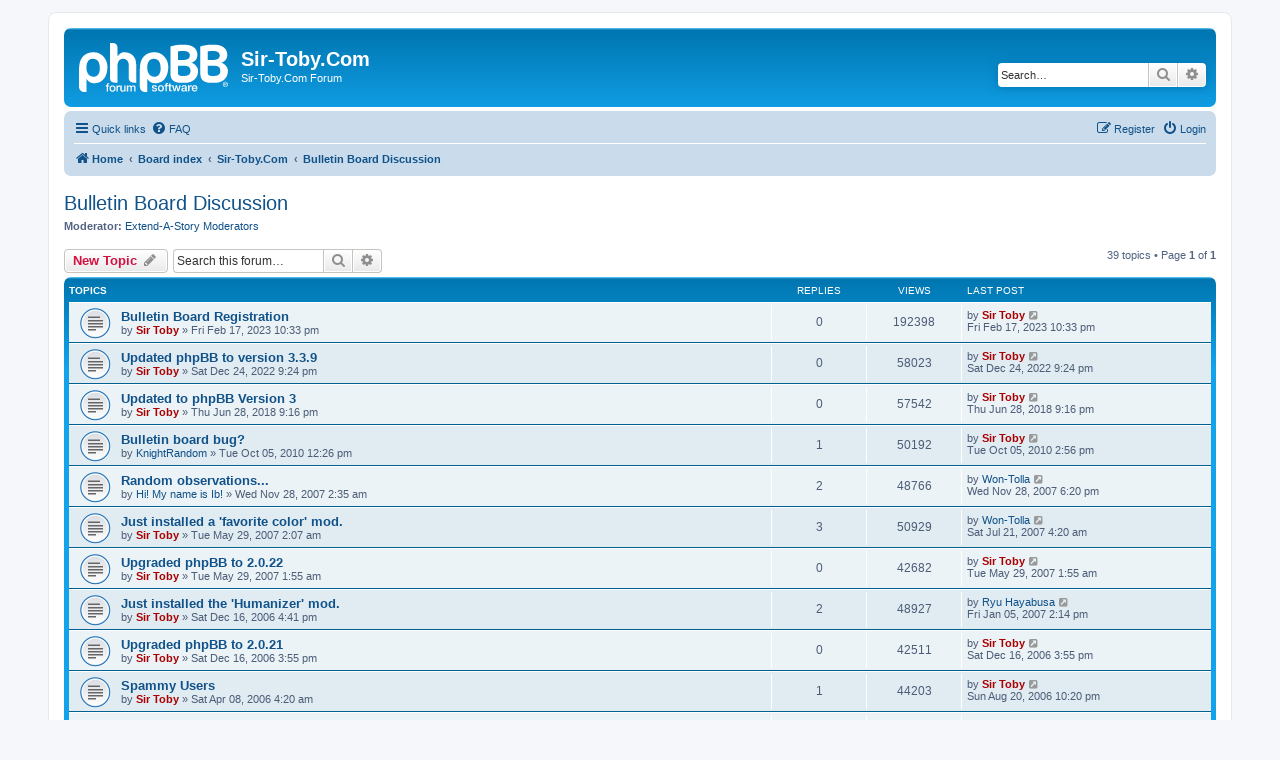

--- FILE ---
content_type: text/html; charset=UTF-8
request_url: https://www.sir-toby.com/phpbb/viewforum.php?f=2&sid=6a6825940b6da04a74daf17fbef6ba69
body_size: 8821
content:
<!DOCTYPE html>
<html dir="ltr" lang="en-gb">
<head>
<meta charset="utf-8" />
<meta http-equiv="X-UA-Compatible" content="IE=edge">
<meta name="viewport" content="width=device-width, initial-scale=1" />

<title>Bulletin Board Discussion - Sir-Toby.Com</title>

	<link rel="alternate" type="application/atom+xml" title="Feed - Sir-Toby.Com" href="/phpbb/app.php/feed?sid=d588d50e2f64a08354c49fa18eb119c9">			<link rel="alternate" type="application/atom+xml" title="Feed - New Topics" href="/phpbb/app.php/feed/topics?sid=d588d50e2f64a08354c49fa18eb119c9">		<link rel="alternate" type="application/atom+xml" title="Feed - Forum - Bulletin Board Discussion" href="/phpbb/app.php/feed/forum/2?sid=d588d50e2f64a08354c49fa18eb119c9">		
	<link rel="canonical" href="https://www.sir-toby.com/phpbb/viewforum.php?f=2">

<!--
	phpBB style name: prosilver
	Based on style:   prosilver (this is the default phpBB3 style)
	Original author:  Tom Beddard ( http://www.subBlue.com/ )
	Modified by:
-->

<link href="./assets/css/font-awesome.min.css?assets_version=4" rel="stylesheet">
<link href="./styles/prosilver/theme/stylesheet.css?assets_version=4" rel="stylesheet">
<link href="./styles/prosilver/theme/en/stylesheet.css?assets_version=4" rel="stylesheet">




<!--[if lte IE 9]>
	<link href="./styles/prosilver/theme/tweaks.css?assets_version=4" rel="stylesheet">
<![endif]-->





</head>
<body id="phpbb" class="nojs notouch section-viewforum ltr ">


<div id="wrap" class="wrap">
	<a id="top" class="top-anchor" accesskey="t"></a>
	<div id="page-header">
		<div class="headerbar" role="banner">
					<div class="inner">

			<div id="site-description" class="site-description">
		<a id="logo" class="logo" href="https://www.sir-toby.com/" title="Home">
					<span class="site_logo"></span>
				</a>
				<h1>Sir-Toby.Com</h1>
				<p>Sir-Toby.Com Forum</p>
				<p class="skiplink"><a href="#start_here">Skip to content</a></p>
			</div>

									<div id="search-box" class="search-box search-header" role="search">
				<form action="./search.php?sid=d588d50e2f64a08354c49fa18eb119c9" method="get" id="search">
				<fieldset>
					<input name="keywords" id="keywords" type="search" maxlength="128" title="Search for keywords" class="inputbox search tiny" size="20" value="" placeholder="Search…" />
					<button class="button button-search" type="submit" title="Search">
						<i class="icon fa-search fa-fw" aria-hidden="true"></i><span class="sr-only">Search</span>
					</button>
					<a href="./search.php?sid=d588d50e2f64a08354c49fa18eb119c9" class="button button-search-end" title="Advanced search">
						<i class="icon fa-cog fa-fw" aria-hidden="true"></i><span class="sr-only">Advanced search</span>
					</a>
					<input type="hidden" name="sid" value="d588d50e2f64a08354c49fa18eb119c9" />

				</fieldset>
				</form>
			</div>
						
			</div>
					</div>
				<div class="navbar" role="navigation">
	<div class="inner">

	<ul id="nav-main" class="nav-main linklist" role="menubar">

		<li id="quick-links" class="quick-links dropdown-container responsive-menu" data-skip-responsive="true">
			<a href="#" class="dropdown-trigger">
				<i class="icon fa-bars fa-fw" aria-hidden="true"></i><span>Quick links</span>
			</a>
			<div class="dropdown">
				<div class="pointer"><div class="pointer-inner"></div></div>
				<ul class="dropdown-contents" role="menu">
					
											<li class="separator"></li>
																									<li>
								<a href="./search.php?search_id=unanswered&amp;sid=d588d50e2f64a08354c49fa18eb119c9" role="menuitem">
									<i class="icon fa-file-o fa-fw icon-gray" aria-hidden="true"></i><span>Unanswered topics</span>
								</a>
							</li>
							<li>
								<a href="./search.php?search_id=active_topics&amp;sid=d588d50e2f64a08354c49fa18eb119c9" role="menuitem">
									<i class="icon fa-file-o fa-fw icon-blue" aria-hidden="true"></i><span>Active topics</span>
								</a>
							</li>
							<li class="separator"></li>
							<li>
								<a href="./search.php?sid=d588d50e2f64a08354c49fa18eb119c9" role="menuitem">
									<i class="icon fa-search fa-fw" aria-hidden="true"></i><span>Search</span>
								</a>
							</li>
					
										<li class="separator"></li>

									</ul>
			</div>
		</li>

				<li data-skip-responsive="true">
			<a href="/phpbb/app.php/help/faq?sid=d588d50e2f64a08354c49fa18eb119c9" rel="help" title="Frequently Asked Questions" role="menuitem">
				<i class="icon fa-question-circle fa-fw" aria-hidden="true"></i><span>FAQ</span>
			</a>
		</li>
						
			<li class="rightside"  data-skip-responsive="true">
			<a href="./ucp.php?mode=login&amp;redirect=viewforum.php%3Ff%3D2&amp;sid=d588d50e2f64a08354c49fa18eb119c9" title="Login" accesskey="x" role="menuitem">
				<i class="icon fa-power-off fa-fw" aria-hidden="true"></i><span>Login</span>
			</a>
		</li>
					<li class="rightside" data-skip-responsive="true">
				<a href="./ucp.php?mode=register&amp;sid=d588d50e2f64a08354c49fa18eb119c9" role="menuitem">
					<i class="icon fa-pencil-square-o  fa-fw" aria-hidden="true"></i><span>Register</span>
				</a>
			</li>
						</ul>

	<ul id="nav-breadcrumbs" class="nav-breadcrumbs linklist navlinks" role="menubar">
				
		
		<li class="breadcrumbs" itemscope itemtype="https://schema.org/BreadcrumbList">

							<span class="crumb" itemtype="https://schema.org/ListItem" itemprop="itemListElement" itemscope><a itemprop="item" href="https://www.sir-toby.com/" data-navbar-reference="home"><i class="icon fa-home fa-fw" aria-hidden="true"></i><span itemprop="name">Home</span></a><meta itemprop="position" content="1" /></span>
			
							<span class="crumb" itemtype="https://schema.org/ListItem" itemprop="itemListElement" itemscope><a itemprop="item" href="./index.php?sid=d588d50e2f64a08354c49fa18eb119c9" accesskey="h" data-navbar-reference="index"><span itemprop="name">Board index</span></a><meta itemprop="position" content="2" /></span>

											
								<span class="crumb" itemtype="https://schema.org/ListItem" itemprop="itemListElement" itemscope data-forum-id="12"><a itemprop="item" href="./viewforum.php?f=12&amp;sid=d588d50e2f64a08354c49fa18eb119c9"><span itemprop="name">Sir-Toby.Com</span></a><meta itemprop="position" content="3" /></span>
															
								<span class="crumb" itemtype="https://schema.org/ListItem" itemprop="itemListElement" itemscope data-forum-id="2"><a itemprop="item" href="./viewforum.php?f=2&amp;sid=d588d50e2f64a08354c49fa18eb119c9"><span itemprop="name">Bulletin Board Discussion</span></a><meta itemprop="position" content="4" /></span>
							
					</li>

		
					<li class="rightside responsive-search">
				<a href="./search.php?sid=d588d50e2f64a08354c49fa18eb119c9" title="View the advanced search options" role="menuitem">
					<i class="icon fa-search fa-fw" aria-hidden="true"></i><span class="sr-only">Search</span>
				</a>
			</li>
			</ul>

	</div>
</div>
	</div>

	
	<a id="start_here" class="anchor"></a>
	<div id="page-body" class="page-body" role="main">
		
		<h2 class="forum-title"><a href="./viewforum.php?f=2&amp;sid=d588d50e2f64a08354c49fa18eb119c9">Bulletin Board Discussion</a></h2>
<div>
	<!-- NOTE: remove the style="display: none" when you want to have the forum description on the forum body -->
	<div style="display: none !important;">Forum for discussing any additional forums you'd like to see here, or features of the bulletin board you'd like to see enabled or disabled.<br /></div>	<p><strong>Moderator:</strong> <a href="./memberlist.php?mode=group&amp;g=3&amp;sid=d588d50e2f64a08354c49fa18eb119c9">Extend-A-Story Moderators</a></p></div>



	<div class="action-bar bar-top">

				
		<a href="./posting.php?mode=post&amp;f=2&amp;sid=d588d50e2f64a08354c49fa18eb119c9" class="button" title="Post a new topic">
							<span>New Topic</span> <i class="icon fa-pencil fa-fw" aria-hidden="true"></i>
					</a>
				
			<div class="search-box" role="search">
			<form method="get" id="forum-search" action="./search.php?sid=d588d50e2f64a08354c49fa18eb119c9">
			<fieldset>
				<input class="inputbox search tiny" type="search" name="keywords" id="search_keywords" size="20" placeholder="Search this forum…" />
				<button class="button button-search" type="submit" title="Search">
					<i class="icon fa-search fa-fw" aria-hidden="true"></i><span class="sr-only">Search</span>
				</button>
				<a href="./search.php?fid%5B%5D=2&amp;sid=d588d50e2f64a08354c49fa18eb119c9" class="button button-search-end" title="Advanced search">
					<i class="icon fa-cog fa-fw" aria-hidden="true"></i><span class="sr-only">Advanced search</span>
				</a>
				<input type="hidden" name="fid[0]" value="2" />
<input type="hidden" name="sid" value="d588d50e2f64a08354c49fa18eb119c9" />

			</fieldset>
			</form>
		</div>
	
	<div class="pagination">
				39 topics
					&bull; Page <strong>1</strong> of <strong>1</strong>
			</div>

	</div>




	
			<div class="forumbg">
		<div class="inner">
		<ul class="topiclist">
			<li class="header">
				<dl class="row-item">
					<dt><div class="list-inner">Topics</div></dt>
					<dd class="posts">Replies</dd>
					<dd class="views">Views</dd>
					<dd class="lastpost"><span>Last post</span></dd>
				</dl>
			</li>
		</ul>
		<ul class="topiclist topics">
	
				<li class="row bg1">
						<dl class="row-item topic_read">
				<dt title="No unread posts">
										<div class="list-inner">
																		<a href="./viewtopic.php?t=2758&amp;sid=d588d50e2f64a08354c49fa18eb119c9" class="topictitle">Bulletin Board Registration</a>																								<br />
						
												<div class="responsive-show" style="display: none;">
							Last post by <a href="./memberlist.php?mode=viewprofile&amp;u=2&amp;sid=d588d50e2f64a08354c49fa18eb119c9" style="color: #AA0000;" class="username-coloured">Sir Toby</a> &laquo; <a href="./viewtopic.php?p=6363&amp;sid=d588d50e2f64a08354c49fa18eb119c9#p6363" title="Go to last post"><time datetime="2023-02-17T22:33:41+00:00">Fri Feb 17, 2023 10:33 pm</time></a>
													</div>
													
						<div class="topic-poster responsive-hide left-box">
																												by <a href="./memberlist.php?mode=viewprofile&amp;u=2&amp;sid=d588d50e2f64a08354c49fa18eb119c9" style="color: #AA0000;" class="username-coloured">Sir Toby</a> &raquo; <time datetime="2023-02-17T22:33:41+00:00">Fri Feb 17, 2023 10:33 pm</time>
																				</div>

						
											</div>
				</dt>
				<dd class="posts">0 <dfn>Replies</dfn></dd>
				<dd class="views">192398 <dfn>Views</dfn></dd>
				<dd class="lastpost">
					<span><dfn>Last post </dfn>by <a href="./memberlist.php?mode=viewprofile&amp;u=2&amp;sid=d588d50e2f64a08354c49fa18eb119c9" style="color: #AA0000;" class="username-coloured">Sir Toby</a>													<a href="./viewtopic.php?p=6363&amp;sid=d588d50e2f64a08354c49fa18eb119c9#p6363" title="Go to last post">
								<i class="icon fa-external-link-square fa-fw icon-lightgray icon-md" aria-hidden="true"></i><span class="sr-only"></span>
							</a>
												<br /><time datetime="2023-02-17T22:33:41+00:00">Fri Feb 17, 2023 10:33 pm</time>
					</span>
				</dd>
			</dl>
					</li>
		
	

	
	
				<li class="row bg2">
						<dl class="row-item topic_read">
				<dt title="No unread posts">
										<div class="list-inner">
																		<a href="./viewtopic.php?t=2757&amp;sid=d588d50e2f64a08354c49fa18eb119c9" class="topictitle">Updated phpBB to version 3.3.9</a>																								<br />
						
												<div class="responsive-show" style="display: none;">
							Last post by <a href="./memberlist.php?mode=viewprofile&amp;u=2&amp;sid=d588d50e2f64a08354c49fa18eb119c9" style="color: #AA0000;" class="username-coloured">Sir Toby</a> &laquo; <a href="./viewtopic.php?p=6358&amp;sid=d588d50e2f64a08354c49fa18eb119c9#p6358" title="Go to last post"><time datetime="2022-12-24T21:24:46+00:00">Sat Dec 24, 2022 9:24 pm</time></a>
													</div>
													
						<div class="topic-poster responsive-hide left-box">
																												by <a href="./memberlist.php?mode=viewprofile&amp;u=2&amp;sid=d588d50e2f64a08354c49fa18eb119c9" style="color: #AA0000;" class="username-coloured">Sir Toby</a> &raquo; <time datetime="2022-12-24T21:24:46+00:00">Sat Dec 24, 2022 9:24 pm</time>
																				</div>

						
											</div>
				</dt>
				<dd class="posts">0 <dfn>Replies</dfn></dd>
				<dd class="views">58023 <dfn>Views</dfn></dd>
				<dd class="lastpost">
					<span><dfn>Last post </dfn>by <a href="./memberlist.php?mode=viewprofile&amp;u=2&amp;sid=d588d50e2f64a08354c49fa18eb119c9" style="color: #AA0000;" class="username-coloured">Sir Toby</a>													<a href="./viewtopic.php?p=6358&amp;sid=d588d50e2f64a08354c49fa18eb119c9#p6358" title="Go to last post">
								<i class="icon fa-external-link-square fa-fw icon-lightgray icon-md" aria-hidden="true"></i><span class="sr-only"></span>
							</a>
												<br /><time datetime="2022-12-24T21:24:46+00:00">Sat Dec 24, 2022 9:24 pm</time>
					</span>
				</dd>
			</dl>
					</li>
		
	

	
	
				<li class="row bg1">
						<dl class="row-item topic_read">
				<dt title="No unread posts">
										<div class="list-inner">
																		<a href="./viewtopic.php?t=1541&amp;sid=d588d50e2f64a08354c49fa18eb119c9" class="topictitle">Updated to phpBB Version 3</a>																								<br />
						
												<div class="responsive-show" style="display: none;">
							Last post by <a href="./memberlist.php?mode=viewprofile&amp;u=2&amp;sid=d588d50e2f64a08354c49fa18eb119c9" style="color: #AA0000;" class="username-coloured">Sir Toby</a> &laquo; <a href="./viewtopic.php?p=4932&amp;sid=d588d50e2f64a08354c49fa18eb119c9#p4932" title="Go to last post"><time datetime="2018-06-28T21:16:02+00:00">Thu Jun 28, 2018 9:16 pm</time></a>
													</div>
													
						<div class="topic-poster responsive-hide left-box">
																												by <a href="./memberlist.php?mode=viewprofile&amp;u=2&amp;sid=d588d50e2f64a08354c49fa18eb119c9" style="color: #AA0000;" class="username-coloured">Sir Toby</a> &raquo; <time datetime="2018-06-28T21:16:02+00:00">Thu Jun 28, 2018 9:16 pm</time>
																				</div>

						
											</div>
				</dt>
				<dd class="posts">0 <dfn>Replies</dfn></dd>
				<dd class="views">57542 <dfn>Views</dfn></dd>
				<dd class="lastpost">
					<span><dfn>Last post </dfn>by <a href="./memberlist.php?mode=viewprofile&amp;u=2&amp;sid=d588d50e2f64a08354c49fa18eb119c9" style="color: #AA0000;" class="username-coloured">Sir Toby</a>													<a href="./viewtopic.php?p=4932&amp;sid=d588d50e2f64a08354c49fa18eb119c9#p4932" title="Go to last post">
								<i class="icon fa-external-link-square fa-fw icon-lightgray icon-md" aria-hidden="true"></i><span class="sr-only"></span>
							</a>
												<br /><time datetime="2018-06-28T21:16:02+00:00">Thu Jun 28, 2018 9:16 pm</time>
					</span>
				</dd>
			</dl>
					</li>
		
	

	
	
				<li class="row bg2">
						<dl class="row-item topic_read">
				<dt title="No unread posts">
										<div class="list-inner">
																		<a href="./viewtopic.php?t=1079&amp;sid=d588d50e2f64a08354c49fa18eb119c9" class="topictitle">Bulletin board bug?</a>																								<br />
						
												<div class="responsive-show" style="display: none;">
							Last post by <a href="./memberlist.php?mode=viewprofile&amp;u=2&amp;sid=d588d50e2f64a08354c49fa18eb119c9" style="color: #AA0000;" class="username-coloured">Sir Toby</a> &laquo; <a href="./viewtopic.php?p=3602&amp;sid=d588d50e2f64a08354c49fa18eb119c9#p3602" title="Go to last post"><time datetime="2010-10-05T14:56:51+00:00">Tue Oct 05, 2010 2:56 pm</time></a>
													</div>
														<span class="responsive-show left-box" style="display: none;">Replies: <strong>1</strong></span>
													
						<div class="topic-poster responsive-hide left-box">
																												by <a href="./memberlist.php?mode=viewprofile&amp;u=290&amp;sid=d588d50e2f64a08354c49fa18eb119c9" class="username">KnightRandom</a> &raquo; <time datetime="2010-10-05T12:26:31+00:00">Tue Oct 05, 2010 12:26 pm</time>
																				</div>

						
											</div>
				</dt>
				<dd class="posts">1 <dfn>Replies</dfn></dd>
				<dd class="views">50192 <dfn>Views</dfn></dd>
				<dd class="lastpost">
					<span><dfn>Last post </dfn>by <a href="./memberlist.php?mode=viewprofile&amp;u=2&amp;sid=d588d50e2f64a08354c49fa18eb119c9" style="color: #AA0000;" class="username-coloured">Sir Toby</a>													<a href="./viewtopic.php?p=3602&amp;sid=d588d50e2f64a08354c49fa18eb119c9#p3602" title="Go to last post">
								<i class="icon fa-external-link-square fa-fw icon-lightgray icon-md" aria-hidden="true"></i><span class="sr-only"></span>
							</a>
												<br /><time datetime="2010-10-05T14:56:51+00:00">Tue Oct 05, 2010 2:56 pm</time>
					</span>
				</dd>
			</dl>
					</li>
		
	

	
	
				<li class="row bg1">
						<dl class="row-item topic_read">
				<dt title="No unread posts">
										<div class="list-inner">
																		<a href="./viewtopic.php?t=974&amp;sid=d588d50e2f64a08354c49fa18eb119c9" class="topictitle">Random observations...</a>																								<br />
						
												<div class="responsive-show" style="display: none;">
							Last post by <a href="./memberlist.php?mode=viewprofile&amp;u=34&amp;sid=d588d50e2f64a08354c49fa18eb119c9" class="username">Won-Tolla</a> &laquo; <a href="./viewtopic.php?p=2862&amp;sid=d588d50e2f64a08354c49fa18eb119c9#p2862" title="Go to last post"><time datetime="2007-11-28T18:20:59+00:00">Wed Nov 28, 2007 6:20 pm</time></a>
													</div>
														<span class="responsive-show left-box" style="display: none;">Replies: <strong>2</strong></span>
													
						<div class="topic-poster responsive-hide left-box">
																												by <a href="./memberlist.php?mode=viewprofile&amp;u=530&amp;sid=d588d50e2f64a08354c49fa18eb119c9" class="username">Hi! My name is Ib!</a> &raquo; <time datetime="2007-11-28T02:35:15+00:00">Wed Nov 28, 2007 2:35 am</time>
																				</div>

						
											</div>
				</dt>
				<dd class="posts">2 <dfn>Replies</dfn></dd>
				<dd class="views">48766 <dfn>Views</dfn></dd>
				<dd class="lastpost">
					<span><dfn>Last post </dfn>by <a href="./memberlist.php?mode=viewprofile&amp;u=34&amp;sid=d588d50e2f64a08354c49fa18eb119c9" class="username">Won-Tolla</a>													<a href="./viewtopic.php?p=2862&amp;sid=d588d50e2f64a08354c49fa18eb119c9#p2862" title="Go to last post">
								<i class="icon fa-external-link-square fa-fw icon-lightgray icon-md" aria-hidden="true"></i><span class="sr-only"></span>
							</a>
												<br /><time datetime="2007-11-28T18:20:59+00:00">Wed Nov 28, 2007 6:20 pm</time>
					</span>
				</dd>
			</dl>
					</li>
		
	

	
	
				<li class="row bg2">
						<dl class="row-item topic_read">
				<dt title="No unread posts">
										<div class="list-inner">
																		<a href="./viewtopic.php?t=953&amp;sid=d588d50e2f64a08354c49fa18eb119c9" class="topictitle">Just installed a 'favorite color' mod.</a>																								<br />
						
												<div class="responsive-show" style="display: none;">
							Last post by <a href="./memberlist.php?mode=viewprofile&amp;u=34&amp;sid=d588d50e2f64a08354c49fa18eb119c9" class="username">Won-Tolla</a> &laquo; <a href="./viewtopic.php?p=2830&amp;sid=d588d50e2f64a08354c49fa18eb119c9#p2830" title="Go to last post"><time datetime="2007-07-21T04:20:10+00:00">Sat Jul 21, 2007 4:20 am</time></a>
													</div>
														<span class="responsive-show left-box" style="display: none;">Replies: <strong>3</strong></span>
													
						<div class="topic-poster responsive-hide left-box">
																												by <a href="./memberlist.php?mode=viewprofile&amp;u=2&amp;sid=d588d50e2f64a08354c49fa18eb119c9" style="color: #AA0000;" class="username-coloured">Sir Toby</a> &raquo; <time datetime="2007-05-29T02:07:41+00:00">Tue May 29, 2007 2:07 am</time>
																				</div>

						
											</div>
				</dt>
				<dd class="posts">3 <dfn>Replies</dfn></dd>
				<dd class="views">50929 <dfn>Views</dfn></dd>
				<dd class="lastpost">
					<span><dfn>Last post </dfn>by <a href="./memberlist.php?mode=viewprofile&amp;u=34&amp;sid=d588d50e2f64a08354c49fa18eb119c9" class="username">Won-Tolla</a>													<a href="./viewtopic.php?p=2830&amp;sid=d588d50e2f64a08354c49fa18eb119c9#p2830" title="Go to last post">
								<i class="icon fa-external-link-square fa-fw icon-lightgray icon-md" aria-hidden="true"></i><span class="sr-only"></span>
							</a>
												<br /><time datetime="2007-07-21T04:20:10+00:00">Sat Jul 21, 2007 4:20 am</time>
					</span>
				</dd>
			</dl>
					</li>
		
	

	
	
				<li class="row bg1">
						<dl class="row-item topic_read">
				<dt title="No unread posts">
										<div class="list-inner">
																		<a href="./viewtopic.php?t=952&amp;sid=d588d50e2f64a08354c49fa18eb119c9" class="topictitle">Upgraded phpBB to 2.0.22</a>																								<br />
						
												<div class="responsive-show" style="display: none;">
							Last post by <a href="./memberlist.php?mode=viewprofile&amp;u=2&amp;sid=d588d50e2f64a08354c49fa18eb119c9" style="color: #AA0000;" class="username-coloured">Sir Toby</a> &laquo; <a href="./viewtopic.php?p=2800&amp;sid=d588d50e2f64a08354c49fa18eb119c9#p2800" title="Go to last post"><time datetime="2007-05-29T01:55:33+00:00">Tue May 29, 2007 1:55 am</time></a>
													</div>
													
						<div class="topic-poster responsive-hide left-box">
																												by <a href="./memberlist.php?mode=viewprofile&amp;u=2&amp;sid=d588d50e2f64a08354c49fa18eb119c9" style="color: #AA0000;" class="username-coloured">Sir Toby</a> &raquo; <time datetime="2007-05-29T01:55:33+00:00">Tue May 29, 2007 1:55 am</time>
																				</div>

						
											</div>
				</dt>
				<dd class="posts">0 <dfn>Replies</dfn></dd>
				<dd class="views">42682 <dfn>Views</dfn></dd>
				<dd class="lastpost">
					<span><dfn>Last post </dfn>by <a href="./memberlist.php?mode=viewprofile&amp;u=2&amp;sid=d588d50e2f64a08354c49fa18eb119c9" style="color: #AA0000;" class="username-coloured">Sir Toby</a>													<a href="./viewtopic.php?p=2800&amp;sid=d588d50e2f64a08354c49fa18eb119c9#p2800" title="Go to last post">
								<i class="icon fa-external-link-square fa-fw icon-lightgray icon-md" aria-hidden="true"></i><span class="sr-only"></span>
							</a>
												<br /><time datetime="2007-05-29T01:55:33+00:00">Tue May 29, 2007 1:55 am</time>
					</span>
				</dd>
			</dl>
					</li>
		
	

	
	
				<li class="row bg2">
						<dl class="row-item topic_read">
				<dt title="No unread posts">
										<div class="list-inner">
																		<a href="./viewtopic.php?t=655&amp;sid=d588d50e2f64a08354c49fa18eb119c9" class="topictitle">Just installed the 'Humanizer' mod.</a>																								<br />
						
												<div class="responsive-show" style="display: none;">
							Last post by <a href="./memberlist.php?mode=viewprofile&amp;u=156&amp;sid=d588d50e2f64a08354c49fa18eb119c9" class="username">Ryu Hayabusa</a> &laquo; <a href="./viewtopic.php?p=2483&amp;sid=d588d50e2f64a08354c49fa18eb119c9#p2483" title="Go to last post"><time datetime="2007-01-05T14:14:04+00:00">Fri Jan 05, 2007 2:14 pm</time></a>
													</div>
														<span class="responsive-show left-box" style="display: none;">Replies: <strong>2</strong></span>
													
						<div class="topic-poster responsive-hide left-box">
																												by <a href="./memberlist.php?mode=viewprofile&amp;u=2&amp;sid=d588d50e2f64a08354c49fa18eb119c9" style="color: #AA0000;" class="username-coloured">Sir Toby</a> &raquo; <time datetime="2006-12-16T16:41:13+00:00">Sat Dec 16, 2006 4:41 pm</time>
																				</div>

						
											</div>
				</dt>
				<dd class="posts">2 <dfn>Replies</dfn></dd>
				<dd class="views">48927 <dfn>Views</dfn></dd>
				<dd class="lastpost">
					<span><dfn>Last post </dfn>by <a href="./memberlist.php?mode=viewprofile&amp;u=156&amp;sid=d588d50e2f64a08354c49fa18eb119c9" class="username">Ryu Hayabusa</a>													<a href="./viewtopic.php?p=2483&amp;sid=d588d50e2f64a08354c49fa18eb119c9#p2483" title="Go to last post">
								<i class="icon fa-external-link-square fa-fw icon-lightgray icon-md" aria-hidden="true"></i><span class="sr-only"></span>
							</a>
												<br /><time datetime="2007-01-05T14:14:04+00:00">Fri Jan 05, 2007 2:14 pm</time>
					</span>
				</dd>
			</dl>
					</li>
		
	

	
	
				<li class="row bg1">
						<dl class="row-item topic_read">
				<dt title="No unread posts">
										<div class="list-inner">
																		<a href="./viewtopic.php?t=654&amp;sid=d588d50e2f64a08354c49fa18eb119c9" class="topictitle">Upgraded phpBB to 2.0.21</a>																								<br />
						
												<div class="responsive-show" style="display: none;">
							Last post by <a href="./memberlist.php?mode=viewprofile&amp;u=2&amp;sid=d588d50e2f64a08354c49fa18eb119c9" style="color: #AA0000;" class="username-coloured">Sir Toby</a> &laquo; <a href="./viewtopic.php?p=2421&amp;sid=d588d50e2f64a08354c49fa18eb119c9#p2421" title="Go to last post"><time datetime="2006-12-16T15:55:41+00:00">Sat Dec 16, 2006 3:55 pm</time></a>
													</div>
													
						<div class="topic-poster responsive-hide left-box">
																												by <a href="./memberlist.php?mode=viewprofile&amp;u=2&amp;sid=d588d50e2f64a08354c49fa18eb119c9" style="color: #AA0000;" class="username-coloured">Sir Toby</a> &raquo; <time datetime="2006-12-16T15:55:41+00:00">Sat Dec 16, 2006 3:55 pm</time>
																				</div>

						
											</div>
				</dt>
				<dd class="posts">0 <dfn>Replies</dfn></dd>
				<dd class="views">42511 <dfn>Views</dfn></dd>
				<dd class="lastpost">
					<span><dfn>Last post </dfn>by <a href="./memberlist.php?mode=viewprofile&amp;u=2&amp;sid=d588d50e2f64a08354c49fa18eb119c9" style="color: #AA0000;" class="username-coloured">Sir Toby</a>													<a href="./viewtopic.php?p=2421&amp;sid=d588d50e2f64a08354c49fa18eb119c9#p2421" title="Go to last post">
								<i class="icon fa-external-link-square fa-fw icon-lightgray icon-md" aria-hidden="true"></i><span class="sr-only"></span>
							</a>
												<br /><time datetime="2006-12-16T15:55:41+00:00">Sat Dec 16, 2006 3:55 pm</time>
					</span>
				</dd>
			</dl>
					</li>
		
	

	
	
				<li class="row bg2">
						<dl class="row-item topic_read">
				<dt title="No unread posts">
										<div class="list-inner">
																		<a href="./viewtopic.php?t=481&amp;sid=d588d50e2f64a08354c49fa18eb119c9" class="topictitle">Spammy Users</a>																								<br />
						
												<div class="responsive-show" style="display: none;">
							Last post by <a href="./memberlist.php?mode=viewprofile&amp;u=2&amp;sid=d588d50e2f64a08354c49fa18eb119c9" style="color: #AA0000;" class="username-coloured">Sir Toby</a> &laquo; <a href="./viewtopic.php?p=2065&amp;sid=d588d50e2f64a08354c49fa18eb119c9#p2065" title="Go to last post"><time datetime="2006-08-20T22:20:18+00:00">Sun Aug 20, 2006 10:20 pm</time></a>
													</div>
														<span class="responsive-show left-box" style="display: none;">Replies: <strong>1</strong></span>
													
						<div class="topic-poster responsive-hide left-box">
																												by <a href="./memberlist.php?mode=viewprofile&amp;u=2&amp;sid=d588d50e2f64a08354c49fa18eb119c9" style="color: #AA0000;" class="username-coloured">Sir Toby</a> &raquo; <time datetime="2006-04-08T04:20:34+00:00">Sat Apr 08, 2006 4:20 am</time>
																				</div>

						
											</div>
				</dt>
				<dd class="posts">1 <dfn>Replies</dfn></dd>
				<dd class="views">44203 <dfn>Views</dfn></dd>
				<dd class="lastpost">
					<span><dfn>Last post </dfn>by <a href="./memberlist.php?mode=viewprofile&amp;u=2&amp;sid=d588d50e2f64a08354c49fa18eb119c9" style="color: #AA0000;" class="username-coloured">Sir Toby</a>													<a href="./viewtopic.php?p=2065&amp;sid=d588d50e2f64a08354c49fa18eb119c9#p2065" title="Go to last post">
								<i class="icon fa-external-link-square fa-fw icon-lightgray icon-md" aria-hidden="true"></i><span class="sr-only"></span>
							</a>
												<br /><time datetime="2006-08-20T22:20:18+00:00">Sun Aug 20, 2006 10:20 pm</time>
					</span>
				</dd>
			</dl>
					</li>
		
	

	
	
				<li class="row bg1">
						<dl class="row-item topic_moved">
				<dt title="Moved topic">
										<div class="list-inner">
																		<a href="./viewtopic.php?t=486&amp;sid=d588d50e2f64a08354c49fa18eb119c9" class="topictitle">Would there be anyway to create a system so that user (con)</a>																								<br />
						
												<div class="responsive-show" style="display: none;">
							Last post by <a href="./memberlist.php?mode=viewprofile&amp;u=530&amp;sid=d588d50e2f64a08354c49fa18eb119c9" class="username">Hi! My name is Ib!</a> &laquo; <a href="./viewtopic.php?p=3101&amp;sid=d588d50e2f64a08354c49fa18eb119c9#p3101" title="Go to last post"><time datetime="2008-07-22T23:59:34+00:00">Tue Jul 22, 2008 11:59 pm</time></a>
													</div>
														<span class="responsive-show left-box" style="display: none;">Replies: <strong>16</strong></span>
													
						<div class="topic-poster responsive-hide left-box">
																												by <a href="./memberlist.php?mode=viewprofile&amp;u=18&amp;sid=d588d50e2f64a08354c49fa18eb119c9" class="username">Noise Tank</a> &raquo; <time datetime="2006-04-18T12:53:39+00:00">Tue Apr 18, 2006 12:53 pm</time>
																				</div>

												<div class="pagination">
							<span><i class="icon fa-clone fa-fw" aria-hidden="true"></i></span>
							<ul>
															<li><a class="button" href="./viewtopic.php?t=486&amp;sid=d588d50e2f64a08354c49fa18eb119c9">1</a></li>
																							<li><a class="button" href="./viewtopic.php?t=486&amp;sid=d588d50e2f64a08354c49fa18eb119c9&amp;start=15">2</a></li>
																																													</ul>
						</div>
						
											</div>
				</dt>
				<dd class="posts">16 <dfn>Replies</dfn></dd>
				<dd class="views">124331 <dfn>Views</dfn></dd>
				<dd class="lastpost">
					<span><dfn>Last post </dfn>by <a href="./memberlist.php?mode=viewprofile&amp;u=530&amp;sid=d588d50e2f64a08354c49fa18eb119c9" class="username">Hi! My name is Ib!</a>													<a href="./viewtopic.php?p=3101&amp;sid=d588d50e2f64a08354c49fa18eb119c9#p3101" title="Go to last post">
								<i class="icon fa-external-link-square fa-fw icon-lightgray icon-md" aria-hidden="true"></i><span class="sr-only"></span>
							</a>
												<br /><time datetime="2008-07-22T23:59:34+00:00">Tue Jul 22, 2008 11:59 pm</time>
					</span>
				</dd>
			</dl>
					</li>
		
	

	
	
				<li class="row bg2">
						<dl class="row-item topic_read">
				<dt title="No unread posts">
										<div class="list-inner">
																		<a href="./viewtopic.php?t=482&amp;sid=d588d50e2f64a08354c49fa18eb119c9" class="topictitle">Upgraded phpBB to 2.0.20</a>																								<br />
						
												<div class="responsive-show" style="display: none;">
							Last post by <a href="./memberlist.php?mode=viewprofile&amp;u=2&amp;sid=d588d50e2f64a08354c49fa18eb119c9" style="color: #AA0000;" class="username-coloured">Sir Toby</a> &laquo; <a href="./viewtopic.php?p=1882&amp;sid=d588d50e2f64a08354c49fa18eb119c9#p1882" title="Go to last post"><time datetime="2006-04-08T20:21:49+00:00">Sat Apr 08, 2006 8:21 pm</time></a>
													</div>
														<span class="responsive-show left-box" style="display: none;">Replies: <strong>2</strong></span>
													
						<div class="topic-poster responsive-hide left-box">
																												by <a href="./memberlist.php?mode=viewprofile&amp;u=2&amp;sid=d588d50e2f64a08354c49fa18eb119c9" style="color: #AA0000;" class="username-coloured">Sir Toby</a> &raquo; <time datetime="2006-04-08T16:08:46+00:00">Sat Apr 08, 2006 4:08 pm</time>
																				</div>

						
											</div>
				</dt>
				<dd class="posts">2 <dfn>Replies</dfn></dd>
				<dd class="views">49099 <dfn>Views</dfn></dd>
				<dd class="lastpost">
					<span><dfn>Last post </dfn>by <a href="./memberlist.php?mode=viewprofile&amp;u=2&amp;sid=d588d50e2f64a08354c49fa18eb119c9" style="color: #AA0000;" class="username-coloured">Sir Toby</a>													<a href="./viewtopic.php?p=1882&amp;sid=d588d50e2f64a08354c49fa18eb119c9#p1882" title="Go to last post">
								<i class="icon fa-external-link-square fa-fw icon-lightgray icon-md" aria-hidden="true"></i><span class="sr-only"></span>
							</a>
												<br /><time datetime="2006-04-08T20:21:49+00:00">Sat Apr 08, 2006 8:21 pm</time>
					</span>
				</dd>
			</dl>
					</li>
		
	

	
	
				<li class="row bg1">
						<dl class="row-item topic_read">
				<dt title="No unread posts">
										<div class="list-inner">
																		<a href="./viewtopic.php?t=467&amp;sid=d588d50e2f64a08354c49fa18eb119c9" class="topictitle">Would it be possible to add quick-links to episodes?</a>																								<br />
						
												<div class="responsive-show" style="display: none;">
							Last post by <a href="./memberlist.php?mode=viewprofile&amp;u=18&amp;sid=d588d50e2f64a08354c49fa18eb119c9" class="username">Noise Tank</a> &laquo; <a href="./viewtopic.php?p=1776&amp;sid=d588d50e2f64a08354c49fa18eb119c9#p1776" title="Go to last post"><time datetime="2006-03-02T13:25:55+00:00">Thu Mar 02, 2006 1:25 pm</time></a>
													</div>
														<span class="responsive-show left-box" style="display: none;">Replies: <strong>2</strong></span>
													
						<div class="topic-poster responsive-hide left-box">
																												by <a href="./memberlist.php?mode=viewprofile&amp;u=18&amp;sid=d588d50e2f64a08354c49fa18eb119c9" class="username">Noise Tank</a> &raquo; <time datetime="2006-03-02T03:31:00+00:00">Thu Mar 02, 2006 3:31 am</time>
																				</div>

						
											</div>
				</dt>
				<dd class="posts">2 <dfn>Replies</dfn></dd>
				<dd class="views">48446 <dfn>Views</dfn></dd>
				<dd class="lastpost">
					<span><dfn>Last post </dfn>by <a href="./memberlist.php?mode=viewprofile&amp;u=18&amp;sid=d588d50e2f64a08354c49fa18eb119c9" class="username">Noise Tank</a>													<a href="./viewtopic.php?p=1776&amp;sid=d588d50e2f64a08354c49fa18eb119c9#p1776" title="Go to last post">
								<i class="icon fa-external-link-square fa-fw icon-lightgray icon-md" aria-hidden="true"></i><span class="sr-only"></span>
							</a>
												<br /><time datetime="2006-03-02T13:25:55+00:00">Thu Mar 02, 2006 1:25 pm</time>
					</span>
				</dd>
			</dl>
					</li>
		
	

	
	
				<li class="row bg2">
						<dl class="row-item topic_read">
				<dt title="No unread posts">
										<div class="list-inner">
																		<a href="./viewtopic.php?t=383&amp;sid=d588d50e2f64a08354c49fa18eb119c9" class="topictitle">Spam</a>																								<br />
						
												<div class="responsive-show" style="display: none;">
							Last post by <a href="./memberlist.php?mode=viewprofile&amp;u=3&amp;sid=d588d50e2f64a08354c49fa18eb119c9" class="username">JH</a> &laquo; <a href="./viewtopic.php?p=1765&amp;sid=d588d50e2f64a08354c49fa18eb119c9#p1765" title="Go to last post"><time datetime="2006-02-19T16:13:33+00:00">Sun Feb 19, 2006 4:13 pm</time></a>
													</div>
														<span class="responsive-show left-box" style="display: none;">Replies: <strong>7</strong></span>
													
						<div class="topic-poster responsive-hide left-box">
																												by <a href="./memberlist.php?mode=viewprofile&amp;u=2&amp;sid=d588d50e2f64a08354c49fa18eb119c9" style="color: #AA0000;" class="username-coloured">Sir Toby</a> &raquo; <time datetime="2005-10-17T14:15:13+00:00">Mon Oct 17, 2005 2:15 pm</time>
																				</div>

						
											</div>
				</dt>
				<dd class="posts">7 <dfn>Replies</dfn></dd>
				<dd class="views">64234 <dfn>Views</dfn></dd>
				<dd class="lastpost">
					<span><dfn>Last post </dfn>by <a href="./memberlist.php?mode=viewprofile&amp;u=3&amp;sid=d588d50e2f64a08354c49fa18eb119c9" class="username">JH</a>													<a href="./viewtopic.php?p=1765&amp;sid=d588d50e2f64a08354c49fa18eb119c9#p1765" title="Go to last post">
								<i class="icon fa-external-link-square fa-fw icon-lightgray icon-md" aria-hidden="true"></i><span class="sr-only"></span>
							</a>
												<br /><time datetime="2006-02-19T16:13:33+00:00">Sun Feb 19, 2006 4:13 pm</time>
					</span>
				</dd>
			</dl>
					</li>
		
	

	
	
				<li class="row bg1">
						<dl class="row-item topic_read">
				<dt title="No unread posts">
										<div class="list-inner">
																		<a href="./viewtopic.php?t=351&amp;sid=d588d50e2f64a08354c49fa18eb119c9" class="topictitle">Can no longer automatically log in.</a>																								<br />
						
												<div class="responsive-show" style="display: none;">
							Last post by <a href="./memberlist.php?mode=viewprofile&amp;u=34&amp;sid=d588d50e2f64a08354c49fa18eb119c9" class="username">Won-Tolla</a> &laquo; <a href="./viewtopic.php?p=1597&amp;sid=d588d50e2f64a08354c49fa18eb119c9#p1597" title="Go to last post"><time datetime="2005-12-14T09:42:43+00:00">Wed Dec 14, 2005 9:42 am</time></a>
													</div>
														<span class="responsive-show left-box" style="display: none;">Replies: <strong>12</strong></span>
													
						<div class="topic-poster responsive-hide left-box">
																												by <a href="./memberlist.php?mode=viewprofile&amp;u=3&amp;sid=d588d50e2f64a08354c49fa18eb119c9" class="username">JH</a> &raquo; <time datetime="2004-12-01T09:52:12+00:00">Wed Dec 01, 2004 9:52 am</time>
																				</div>

						
											</div>
				</dt>
				<dd class="posts">12 <dfn>Replies</dfn></dd>
				<dd class="views">88407 <dfn>Views</dfn></dd>
				<dd class="lastpost">
					<span><dfn>Last post </dfn>by <a href="./memberlist.php?mode=viewprofile&amp;u=34&amp;sid=d588d50e2f64a08354c49fa18eb119c9" class="username">Won-Tolla</a>													<a href="./viewtopic.php?p=1597&amp;sid=d588d50e2f64a08354c49fa18eb119c9#p1597" title="Go to last post">
								<i class="icon fa-external-link-square fa-fw icon-lightgray icon-md" aria-hidden="true"></i><span class="sr-only"></span>
							</a>
												<br /><time datetime="2005-12-14T09:42:43+00:00">Wed Dec 14, 2005 9:42 am</time>
					</span>
				</dd>
			</dl>
					</li>
		
	

	
	
				<li class="row bg2">
						<dl class="row-item topic_read">
				<dt title="No unread posts">
										<div class="list-inner">
																		<a href="./viewtopic.php?t=350&amp;sid=d588d50e2f64a08354c49fa18eb119c9" class="topictitle">Sir-Toby.Com Forum Hack Attack</a>																								<br />
						
												<div class="responsive-show" style="display: none;">
							Last post by <a href="./memberlist.php?mode=viewprofile&amp;u=15&amp;sid=d588d50e2f64a08354c49fa18eb119c9" class="username">Wooster</a> &laquo; <a href="./viewtopic.php?p=1349&amp;sid=d588d50e2f64a08354c49fa18eb119c9#p1349" title="Go to last post"><time datetime="2005-03-22T13:22:22+00:00">Tue Mar 22, 2005 1:22 pm</time></a>
													</div>
														<span class="responsive-show left-box" style="display: none;">Replies: <strong>3</strong></span>
													
						<div class="topic-poster responsive-hide left-box">
																												by <span class="username">Ryu</span> &raquo; <time datetime="2005-03-20T23:41:05+00:00">Sun Mar 20, 2005 11:41 pm</time>
																				</div>

						
											</div>
				</dt>
				<dd class="posts">3 <dfn>Replies</dfn></dd>
				<dd class="views">51958 <dfn>Views</dfn></dd>
				<dd class="lastpost">
					<span><dfn>Last post </dfn>by <a href="./memberlist.php?mode=viewprofile&amp;u=15&amp;sid=d588d50e2f64a08354c49fa18eb119c9" class="username">Wooster</a>													<a href="./viewtopic.php?p=1349&amp;sid=d588d50e2f64a08354c49fa18eb119c9#p1349" title="Go to last post">
								<i class="icon fa-external-link-square fa-fw icon-lightgray icon-md" aria-hidden="true"></i><span class="sr-only"></span>
							</a>
												<br /><time datetime="2005-03-22T13:22:22+00:00">Tue Mar 22, 2005 1:22 pm</time>
					</span>
				</dd>
			</dl>
					</li>
		
	

	
	
				<li class="row bg1">
						<dl class="row-item topic_read">
				<dt title="No unread posts">
										<div class="list-inner">
																		<a href="./viewtopic.php?t=324&amp;sid=d588d50e2f64a08354c49fa18eb119c9" class="topictitle">Upgraded phpBB to 2.0.11</a>																								<br />
						
												<div class="responsive-show" style="display: none;">
							Last post by <a href="./memberlist.php?mode=viewprofile&amp;u=2&amp;sid=d588d50e2f64a08354c49fa18eb119c9" style="color: #AA0000;" class="username-coloured">Sir Toby</a> &laquo; <a href="./viewtopic.php?p=1341&amp;sid=d588d50e2f64a08354c49fa18eb119c9#p1341" title="Go to last post"><time datetime="2005-03-22T03:46:56+00:00">Tue Mar 22, 2005 3:46 am</time></a>
													</div>
														<span class="responsive-show left-box" style="display: none;">Replies: <strong>2</strong></span>
													
						<div class="topic-poster responsive-hide left-box">
																												by <a href="./memberlist.php?mode=viewprofile&amp;u=2&amp;sid=d588d50e2f64a08354c49fa18eb119c9" style="color: #AA0000;" class="username-coloured">Sir Toby</a> &raquo; <time datetime="2004-11-22T04:34:46+00:00">Mon Nov 22, 2004 4:34 am</time>
																				</div>

						
											</div>
				</dt>
				<dd class="posts">2 <dfn>Replies</dfn></dd>
				<dd class="views">48581 <dfn>Views</dfn></dd>
				<dd class="lastpost">
					<span><dfn>Last post </dfn>by <a href="./memberlist.php?mode=viewprofile&amp;u=2&amp;sid=d588d50e2f64a08354c49fa18eb119c9" style="color: #AA0000;" class="username-coloured">Sir Toby</a>													<a href="./viewtopic.php?p=1341&amp;sid=d588d50e2f64a08354c49fa18eb119c9#p1341" title="Go to last post">
								<i class="icon fa-external-link-square fa-fw icon-lightgray icon-md" aria-hidden="true"></i><span class="sr-only"></span>
							</a>
												<br /><time datetime="2005-03-22T03:46:56+00:00">Tue Mar 22, 2005 3:46 am</time>
					</span>
				</dd>
			</dl>
					</li>
		
	

	
	
				<li class="row bg2">
						<dl class="row-item topic_read">
				<dt title="No unread posts">
										<div class="list-inner">
																		<a href="./viewtopic.php?t=326&amp;sid=d588d50e2f64a08354c49fa18eb119c9" class="topictitle">Help me. . .</a>																								<br />
						
												<div class="responsive-show" style="display: none;">
							Last post by <a href="./memberlist.php?mode=viewprofile&amp;u=16&amp;sid=d588d50e2f64a08354c49fa18eb119c9" class="username">Keegan</a> &laquo; <a href="./viewtopic.php?p=1243&amp;sid=d588d50e2f64a08354c49fa18eb119c9#p1243" title="Go to last post"><time datetime="2004-11-27T17:37:45+00:00">Sat Nov 27, 2004 5:37 pm</time></a>
													</div>
														<span class="responsive-show left-box" style="display: none;">Replies: <strong>2</strong></span>
													
						<div class="topic-poster responsive-hide left-box">
																												by <span class="username">Keegan (Guest)</span> &raquo; <time datetime="2004-11-27T00:05:14+00:00">Sat Nov 27, 2004 12:05 am</time>
																				</div>

						
											</div>
				</dt>
				<dd class="posts">2 <dfn>Replies</dfn></dd>
				<dd class="views">47763 <dfn>Views</dfn></dd>
				<dd class="lastpost">
					<span><dfn>Last post </dfn>by <a href="./memberlist.php?mode=viewprofile&amp;u=16&amp;sid=d588d50e2f64a08354c49fa18eb119c9" class="username">Keegan</a>													<a href="./viewtopic.php?p=1243&amp;sid=d588d50e2f64a08354c49fa18eb119c9#p1243" title="Go to last post">
								<i class="icon fa-external-link-square fa-fw icon-lightgray icon-md" aria-hidden="true"></i><span class="sr-only"></span>
							</a>
												<br /><time datetime="2004-11-27T17:37:45+00:00">Sat Nov 27, 2004 5:37 pm</time>
					</span>
				</dd>
			</dl>
					</li>
		
	

	
	
				<li class="row bg1">
						<dl class="row-item topic_read">
				<dt title="No unread posts">
										<div class="list-inner">
																		<a href="./viewtopic.php?t=294&amp;sid=d588d50e2f64a08354c49fa18eb119c9" class="topictitle">Icons!</a>																								<br />
						
												<div class="responsive-show" style="display: none;">
							Last post by <a href="./memberlist.php?mode=viewprofile&amp;u=2&amp;sid=d588d50e2f64a08354c49fa18eb119c9" style="color: #AA0000;" class="username-coloured">Sir Toby</a> &laquo; <a href="./viewtopic.php?p=1121&amp;sid=d588d50e2f64a08354c49fa18eb119c9#p1121" title="Go to last post"><time datetime="2004-07-18T20:47:38+00:00">Sun Jul 18, 2004 8:47 pm</time></a>
													</div>
														<span class="responsive-show left-box" style="display: none;">Replies: <strong>5</strong></span>
													
						<div class="topic-poster responsive-hide left-box">
																												by <span class="username">Lots42guest</span> &raquo; <time datetime="2004-07-14T04:19:16+00:00">Wed Jul 14, 2004 4:19 am</time>
																				</div>

						
											</div>
				</dt>
				<dd class="posts">5 <dfn>Replies</dfn></dd>
				<dd class="views">57207 <dfn>Views</dfn></dd>
				<dd class="lastpost">
					<span><dfn>Last post </dfn>by <a href="./memberlist.php?mode=viewprofile&amp;u=2&amp;sid=d588d50e2f64a08354c49fa18eb119c9" style="color: #AA0000;" class="username-coloured">Sir Toby</a>													<a href="./viewtopic.php?p=1121&amp;sid=d588d50e2f64a08354c49fa18eb119c9#p1121" title="Go to last post">
								<i class="icon fa-external-link-square fa-fw icon-lightgray icon-md" aria-hidden="true"></i><span class="sr-only"></span>
							</a>
												<br /><time datetime="2004-07-18T20:47:38+00:00">Sun Jul 18, 2004 8:47 pm</time>
					</span>
				</dd>
			</dl>
					</li>
		
	

	
	
				<li class="row bg2">
						<dl class="row-item topic_read">
				<dt title="No unread posts">
										<div class="list-inner">
																		<a href="./viewtopic.php?t=256&amp;sid=d588d50e2f64a08354c49fa18eb119c9" class="topictitle">Avatar problem</a>																								<br />
						
												<div class="responsive-show" style="display: none;">
							Last post by <a href="./memberlist.php?mode=viewprofile&amp;u=2&amp;sid=d588d50e2f64a08354c49fa18eb119c9" style="color: #AA0000;" class="username-coloured">Sir Toby</a> &laquo; <a href="./viewtopic.php?p=970&amp;sid=d588d50e2f64a08354c49fa18eb119c9#p970" title="Go to last post"><time datetime="2004-03-08T06:58:41+00:00">Mon Mar 08, 2004 6:58 am</time></a>
													</div>
														<span class="responsive-show left-box" style="display: none;">Replies: <strong>1</strong></span>
													
						<div class="topic-poster responsive-hide left-box">
																												by <a href="./memberlist.php?mode=viewprofile&amp;u=19&amp;sid=d588d50e2f64a08354c49fa18eb119c9" class="username">Sareena27</a> &raquo; <time datetime="2004-03-07T23:43:43+00:00">Sun Mar 07, 2004 11:43 pm</time>
																				</div>

						
											</div>
				</dt>
				<dd class="posts">1 <dfn>Replies</dfn></dd>
				<dd class="views">46440 <dfn>Views</dfn></dd>
				<dd class="lastpost">
					<span><dfn>Last post </dfn>by <a href="./memberlist.php?mode=viewprofile&amp;u=2&amp;sid=d588d50e2f64a08354c49fa18eb119c9" style="color: #AA0000;" class="username-coloured">Sir Toby</a>													<a href="./viewtopic.php?p=970&amp;sid=d588d50e2f64a08354c49fa18eb119c9#p970" title="Go to last post">
								<i class="icon fa-external-link-square fa-fw icon-lightgray icon-md" aria-hidden="true"></i><span class="sr-only"></span>
							</a>
												<br /><time datetime="2004-03-08T06:58:41+00:00">Mon Mar 08, 2004 6:58 am</time>
					</span>
				</dd>
			</dl>
					</li>
		
	

	
	
				<li class="row bg1">
						<dl class="row-item topic_read">
				<dt title="No unread posts">
										<div class="list-inner">
																		<a href="./viewtopic.php?t=251&amp;sid=d588d50e2f64a08354c49fa18eb119c9" class="topictitle">Reply Notifications</a>																								<br />
						
												<div class="responsive-show" style="display: none;">
							Last post by <a href="./memberlist.php?mode=viewprofile&amp;u=2&amp;sid=d588d50e2f64a08354c49fa18eb119c9" style="color: #AA0000;" class="username-coloured">Sir Toby</a> &laquo; <a href="./viewtopic.php?p=953&amp;sid=d588d50e2f64a08354c49fa18eb119c9#p953" title="Go to last post"><time datetime="2004-02-21T16:21:11+00:00">Sat Feb 21, 2004 4:21 pm</time></a>
													</div>
														<span class="responsive-show left-box" style="display: none;">Replies: <strong>6</strong></span>
													
						<div class="topic-poster responsive-hide left-box">
																												by <a href="./memberlist.php?mode=viewprofile&amp;u=2&amp;sid=d588d50e2f64a08354c49fa18eb119c9" style="color: #AA0000;" class="username-coloured">Sir Toby</a> &raquo; <time datetime="2004-02-19T03:12:53+00:00">Thu Feb 19, 2004 3:12 am</time>
																				</div>

						
											</div>
				</dt>
				<dd class="posts">6 <dfn>Replies</dfn></dd>
				<dd class="views">62736 <dfn>Views</dfn></dd>
				<dd class="lastpost">
					<span><dfn>Last post </dfn>by <a href="./memberlist.php?mode=viewprofile&amp;u=2&amp;sid=d588d50e2f64a08354c49fa18eb119c9" style="color: #AA0000;" class="username-coloured">Sir Toby</a>													<a href="./viewtopic.php?p=953&amp;sid=d588d50e2f64a08354c49fa18eb119c9#p953" title="Go to last post">
								<i class="icon fa-external-link-square fa-fw icon-lightgray icon-md" aria-hidden="true"></i><span class="sr-only"></span>
							</a>
												<br /><time datetime="2004-02-21T16:21:11+00:00">Sat Feb 21, 2004 4:21 pm</time>
					</span>
				</dd>
			</dl>
					</li>
		
	

	
	
				<li class="row bg2">
						<dl class="row-item topic_read">
				<dt title="No unread posts">
										<div class="list-inner">
																		<a href="./viewtopic.php?t=248&amp;sid=d588d50e2f64a08354c49fa18eb119c9" class="topictitle">Upgraded phpBB to 2.0.6</a>																								<br />
						
												<div class="responsive-show" style="display: none;">
							Last post by <a href="./memberlist.php?mode=viewprofile&amp;u=2&amp;sid=d588d50e2f64a08354c49fa18eb119c9" style="color: #AA0000;" class="username-coloured">Sir Toby</a> &laquo; <a href="./viewtopic.php?p=940&amp;sid=d588d50e2f64a08354c49fa18eb119c9#p940" title="Go to last post"><time datetime="2004-02-13T09:13:15+00:00">Fri Feb 13, 2004 9:13 am</time></a>
													</div>
													
						<div class="topic-poster responsive-hide left-box">
																												by <a href="./memberlist.php?mode=viewprofile&amp;u=2&amp;sid=d588d50e2f64a08354c49fa18eb119c9" style="color: #AA0000;" class="username-coloured">Sir Toby</a> &raquo; <time datetime="2004-02-13T09:13:15+00:00">Fri Feb 13, 2004 9:13 am</time>
																				</div>

						
											</div>
				</dt>
				<dd class="posts">0 <dfn>Replies</dfn></dd>
				<dd class="views">43379 <dfn>Views</dfn></dd>
				<dd class="lastpost">
					<span><dfn>Last post </dfn>by <a href="./memberlist.php?mode=viewprofile&amp;u=2&amp;sid=d588d50e2f64a08354c49fa18eb119c9" style="color: #AA0000;" class="username-coloured">Sir Toby</a>													<a href="./viewtopic.php?p=940&amp;sid=d588d50e2f64a08354c49fa18eb119c9#p940" title="Go to last post">
								<i class="icon fa-external-link-square fa-fw icon-lightgray icon-md" aria-hidden="true"></i><span class="sr-only"></span>
							</a>
												<br /><time datetime="2004-02-13T09:13:15+00:00">Fri Feb 13, 2004 9:13 am</time>
					</span>
				</dd>
			</dl>
					</li>
		
	

	
	
				<li class="row bg1">
						<dl class="row-item topic_read">
				<dt title="No unread posts">
										<div class="list-inner">
																		<a href="./viewtopic.php?t=228&amp;sid=d588d50e2f64a08354c49fa18eb119c9" class="topictitle">Hmmm?</a>																								<br />
						
												<div class="responsive-show" style="display: none;">
							Last post by <a href="./memberlist.php?mode=viewprofile&amp;u=3&amp;sid=d588d50e2f64a08354c49fa18eb119c9" class="username">JH</a> &laquo; <a href="./viewtopic.php?p=846&amp;sid=d588d50e2f64a08354c49fa18eb119c9#p846" title="Go to last post"><time datetime="2003-12-11T08:45:37+00:00">Thu Dec 11, 2003 8:45 am</time></a>
													</div>
														<span class="responsive-show left-box" style="display: none;">Replies: <strong>1</strong></span>
													
						<div class="topic-poster responsive-hide left-box">
																												by <a href="./memberlist.php?mode=viewprofile&amp;u=13&amp;sid=d588d50e2f64a08354c49fa18eb119c9" class="username">ODS</a> &raquo; <time datetime="2003-12-11T06:09:28+00:00">Thu Dec 11, 2003 6:09 am</time>
																				</div>

						
											</div>
				</dt>
				<dd class="posts">1 <dfn>Replies</dfn></dd>
				<dd class="views">45807 <dfn>Views</dfn></dd>
				<dd class="lastpost">
					<span><dfn>Last post </dfn>by <a href="./memberlist.php?mode=viewprofile&amp;u=3&amp;sid=d588d50e2f64a08354c49fa18eb119c9" class="username">JH</a>													<a href="./viewtopic.php?p=846&amp;sid=d588d50e2f64a08354c49fa18eb119c9#p846" title="Go to last post">
								<i class="icon fa-external-link-square fa-fw icon-lightgray icon-md" aria-hidden="true"></i><span class="sr-only"></span>
							</a>
												<br /><time datetime="2003-12-11T08:45:37+00:00">Thu Dec 11, 2003 8:45 am</time>
					</span>
				</dd>
			</dl>
					</li>
		
	

	
	
				<li class="row bg2">
						<dl class="row-item topic_read">
				<dt title="No unread posts">
										<div class="list-inner">
																		<a href="./viewtopic.php?t=201&amp;sid=d588d50e2f64a08354c49fa18eb119c9" class="topictitle">To Sir Toby</a>																								<br />
						
												<div class="responsive-show" style="display: none;">
							Last post by <a href="./memberlist.php?mode=viewprofile&amp;u=13&amp;sid=d588d50e2f64a08354c49fa18eb119c9" class="username">ODS</a> &laquo; <a href="./viewtopic.php?p=844&amp;sid=d588d50e2f64a08354c49fa18eb119c9#p844" title="Go to last post"><time datetime="2003-12-11T05:52:45+00:00">Thu Dec 11, 2003 5:52 am</time></a>
													</div>
														<span class="responsive-show left-box" style="display: none;">Replies: <strong>4</strong></span>
													
						<div class="topic-poster responsive-hide left-box">
																												by <span class="username">ODSnotonline</span> &raquo; <time datetime="2003-10-05T21:57:01+00:00">Sun Oct 05, 2003 9:57 pm</time>
																				</div>

						
											</div>
				</dt>
				<dd class="posts">4 <dfn>Replies</dfn></dd>
				<dd class="views">55443 <dfn>Views</dfn></dd>
				<dd class="lastpost">
					<span><dfn>Last post </dfn>by <a href="./memberlist.php?mode=viewprofile&amp;u=13&amp;sid=d588d50e2f64a08354c49fa18eb119c9" class="username">ODS</a>													<a href="./viewtopic.php?p=844&amp;sid=d588d50e2f64a08354c49fa18eb119c9#p844" title="Go to last post">
								<i class="icon fa-external-link-square fa-fw icon-lightgray icon-md" aria-hidden="true"></i><span class="sr-only"></span>
							</a>
												<br /><time datetime="2003-12-11T05:52:45+00:00">Thu Dec 11, 2003 5:52 am</time>
					</span>
				</dd>
			</dl>
					</li>
		
	

	
	
				<li class="row bg1">
						<dl class="row-item topic_read">
				<dt title="No unread posts">
										<div class="list-inner">
																		<a href="./viewtopic.php?t=224&amp;sid=d588d50e2f64a08354c49fa18eb119c9" class="topictitle">Avatars</a>																								<br />
						
												<div class="responsive-show" style="display: none;">
							Last post by <a href="./memberlist.php?mode=viewprofile&amp;u=13&amp;sid=d588d50e2f64a08354c49fa18eb119c9" class="username">ODS</a> &laquo; <a href="./viewtopic.php?p=841&amp;sid=d588d50e2f64a08354c49fa18eb119c9#p841" title="Go to last post"><time datetime="2003-12-11T04:50:06+00:00">Thu Dec 11, 2003 4:50 am</time></a>
													</div>
														<span class="responsive-show left-box" style="display: none;">Replies: <strong>8</strong></span>
													
						<div class="topic-poster responsive-hide left-box">
																												by <a href="./memberlist.php?mode=viewprofile&amp;u=13&amp;sid=d588d50e2f64a08354c49fa18eb119c9" class="username">ODS</a> &raquo; <time datetime="2003-12-04T19:06:37+00:00">Thu Dec 04, 2003 7:06 pm</time>
																				</div>

						
											</div>
				</dt>
				<dd class="posts">8 <dfn>Replies</dfn></dd>
				<dd class="views">67701 <dfn>Views</dfn></dd>
				<dd class="lastpost">
					<span><dfn>Last post </dfn>by <a href="./memberlist.php?mode=viewprofile&amp;u=13&amp;sid=d588d50e2f64a08354c49fa18eb119c9" class="username">ODS</a>													<a href="./viewtopic.php?p=841&amp;sid=d588d50e2f64a08354c49fa18eb119c9#p841" title="Go to last post">
								<i class="icon fa-external-link-square fa-fw icon-lightgray icon-md" aria-hidden="true"></i><span class="sr-only"></span>
							</a>
												<br /><time datetime="2003-12-11T04:50:06+00:00">Thu Dec 11, 2003 4:50 am</time>
					</span>
				</dd>
			</dl>
					</li>
		
	

	
	
				<li class="row bg2">
						<dl class="row-item topic_read">
				<dt title="No unread posts">
										<div class="list-inner">
																		<a href="./viewtopic.php?t=227&amp;sid=d588d50e2f64a08354c49fa18eb119c9" class="topictitle">Strange Log in stuff</a>																								<br />
						
												<div class="responsive-show" style="display: none;">
							Last post by <a href="./memberlist.php?mode=viewprofile&amp;u=2&amp;sid=d588d50e2f64a08354c49fa18eb119c9" style="color: #AA0000;" class="username-coloured">Sir Toby</a> &laquo; <a href="./viewtopic.php?p=833&amp;sid=d588d50e2f64a08354c49fa18eb119c9#p833" title="Go to last post"><time datetime="2003-12-09T20:50:32+00:00">Tue Dec 09, 2003 8:50 pm</time></a>
													</div>
														<span class="responsive-show left-box" style="display: none;">Replies: <strong>1</strong></span>
													
						<div class="topic-poster responsive-hide left-box">
																												by <a href="./memberlist.php?mode=viewprofile&amp;u=13&amp;sid=d588d50e2f64a08354c49fa18eb119c9" class="username">ODS</a> &raquo; <time datetime="2003-12-09T17:56:32+00:00">Tue Dec 09, 2003 5:56 pm</time>
																				</div>

						
											</div>
				</dt>
				<dd class="posts">1 <dfn>Replies</dfn></dd>
				<dd class="views">46364 <dfn>Views</dfn></dd>
				<dd class="lastpost">
					<span><dfn>Last post </dfn>by <a href="./memberlist.php?mode=viewprofile&amp;u=2&amp;sid=d588d50e2f64a08354c49fa18eb119c9" style="color: #AA0000;" class="username-coloured">Sir Toby</a>													<a href="./viewtopic.php?p=833&amp;sid=d588d50e2f64a08354c49fa18eb119c9#p833" title="Go to last post">
								<i class="icon fa-external-link-square fa-fw icon-lightgray icon-md" aria-hidden="true"></i><span class="sr-only"></span>
							</a>
												<br /><time datetime="2003-12-09T20:50:32+00:00">Tue Dec 09, 2003 8:50 pm</time>
					</span>
				</dd>
			</dl>
					</li>
		
	

	
	
				<li class="row bg1">
						<dl class="row-item topic_read">
				<dt title="No unread posts">
										<div class="list-inner">
																		<a href="./viewtopic.php?t=218&amp;sid=d588d50e2f64a08354c49fa18eb119c9" class="topictitle">Popular</a>																								<br />
						
												<div class="responsive-show" style="display: none;">
							Last post by <a href="./memberlist.php?mode=viewprofile&amp;u=2&amp;sid=d588d50e2f64a08354c49fa18eb119c9" style="color: #AA0000;" class="username-coloured">Sir Toby</a> &laquo; <a href="./viewtopic.php?p=786&amp;sid=d588d50e2f64a08354c49fa18eb119c9#p786" title="Go to last post"><time datetime="2003-12-04T04:29:18+00:00">Thu Dec 04, 2003 4:29 am</time></a>
													</div>
														<span class="responsive-show left-box" style="display: none;">Replies: <strong>6</strong></span>
													
						<div class="topic-poster responsive-hide left-box">
																												by <a href="./memberlist.php?mode=viewprofile&amp;u=13&amp;sid=d588d50e2f64a08354c49fa18eb119c9" class="username">ODS</a> &raquo; <time datetime="2003-11-14T03:11:59+00:00">Fri Nov 14, 2003 3:11 am</time>
																				</div>

						
											</div>
				</dt>
				<dd class="posts">6 <dfn>Replies</dfn></dd>
				<dd class="views">61891 <dfn>Views</dfn></dd>
				<dd class="lastpost">
					<span><dfn>Last post </dfn>by <a href="./memberlist.php?mode=viewprofile&amp;u=2&amp;sid=d588d50e2f64a08354c49fa18eb119c9" style="color: #AA0000;" class="username-coloured">Sir Toby</a>													<a href="./viewtopic.php?p=786&amp;sid=d588d50e2f64a08354c49fa18eb119c9#p786" title="Go to last post">
								<i class="icon fa-external-link-square fa-fw icon-lightgray icon-md" aria-hidden="true"></i><span class="sr-only"></span>
							</a>
												<br /><time datetime="2003-12-04T04:29:18+00:00">Thu Dec 04, 2003 4:29 am</time>
					</span>
				</dd>
			</dl>
					</li>
		
	

	
	
				<li class="row bg2">
						<dl class="row-item topic_read">
				<dt title="No unread posts">
										<div class="list-inner">
																		<a href="./viewtopic.php?t=213&amp;sid=d588d50e2f64a08354c49fa18eb119c9" class="topictitle">PM's</a>																								<br />
						
												<div class="responsive-show" style="display: none;">
							Last post by <a href="./memberlist.php?mode=viewprofile&amp;u=2&amp;sid=d588d50e2f64a08354c49fa18eb119c9" style="color: #AA0000;" class="username-coloured">Sir Toby</a> &laquo; <a href="./viewtopic.php?p=660&amp;sid=d588d50e2f64a08354c49fa18eb119c9#p660" title="Go to last post"><time datetime="2003-11-05T04:54:31+00:00">Wed Nov 05, 2003 4:54 am</time></a>
													</div>
														<span class="responsive-show left-box" style="display: none;">Replies: <strong>1</strong></span>
													
						<div class="topic-poster responsive-hide left-box">
																												by <a href="./memberlist.php?mode=viewprofile&amp;u=13&amp;sid=d588d50e2f64a08354c49fa18eb119c9" class="username">ODS</a> &raquo; <time datetime="2003-11-05T04:08:56+00:00">Wed Nov 05, 2003 4:08 am</time>
																				</div>

						
											</div>
				</dt>
				<dd class="posts">1 <dfn>Replies</dfn></dd>
				<dd class="views">45227 <dfn>Views</dfn></dd>
				<dd class="lastpost">
					<span><dfn>Last post </dfn>by <a href="./memberlist.php?mode=viewprofile&amp;u=2&amp;sid=d588d50e2f64a08354c49fa18eb119c9" style="color: #AA0000;" class="username-coloured">Sir Toby</a>													<a href="./viewtopic.php?p=660&amp;sid=d588d50e2f64a08354c49fa18eb119c9#p660" title="Go to last post">
								<i class="icon fa-external-link-square fa-fw icon-lightgray icon-md" aria-hidden="true"></i><span class="sr-only"></span>
							</a>
												<br /><time datetime="2003-11-05T04:54:31+00:00">Wed Nov 05, 2003 4:54 am</time>
					</span>
				</dd>
			</dl>
					</li>
		
	

	
	
				<li class="row bg1">
						<dl class="row-item topic_read">
				<dt title="No unread posts">
										<div class="list-inner">
																		<a href="./viewtopic.php?t=189&amp;sid=d588d50e2f64a08354c49fa18eb119c9" class="topictitle">Sugestion for Sir Toby</a>																								<br />
						
												<div class="responsive-show" style="display: none;">
							Last post by <a href="./memberlist.php?mode=viewprofile&amp;u=2&amp;sid=d588d50e2f64a08354c49fa18eb119c9" style="color: #AA0000;" class="username-coloured">Sir Toby</a> &laquo; <a href="./viewtopic.php?p=559&amp;sid=d588d50e2f64a08354c49fa18eb119c9#p559" title="Go to last post"><time datetime="2003-10-02T15:59:53+00:00">Thu Oct 02, 2003 3:59 pm</time></a>
													</div>
														<span class="responsive-show left-box" style="display: none;">Replies: <strong>1</strong></span>
													
						<div class="topic-poster responsive-hide left-box">
																												by <span class="username">ODS</span> &raquo; <time datetime="2003-10-02T12:04:26+00:00">Thu Oct 02, 2003 12:04 pm</time>
																				</div>

						
											</div>
				</dt>
				<dd class="posts">1 <dfn>Replies</dfn></dd>
				<dd class="views">45704 <dfn>Views</dfn></dd>
				<dd class="lastpost">
					<span><dfn>Last post </dfn>by <a href="./memberlist.php?mode=viewprofile&amp;u=2&amp;sid=d588d50e2f64a08354c49fa18eb119c9" style="color: #AA0000;" class="username-coloured">Sir Toby</a>													<a href="./viewtopic.php?p=559&amp;sid=d588d50e2f64a08354c49fa18eb119c9#p559" title="Go to last post">
								<i class="icon fa-external-link-square fa-fw icon-lightgray icon-md" aria-hidden="true"></i><span class="sr-only"></span>
							</a>
												<br /><time datetime="2003-10-02T15:59:53+00:00">Thu Oct 02, 2003 3:59 pm</time>
					</span>
				</dd>
			</dl>
					</li>
		
	

	
	
				<li class="row bg2">
						<dl class="row-item topic_read">
				<dt title="No unread posts">
										<div class="list-inner">
																		<a href="./viewtopic.php?t=59&amp;sid=d588d50e2f64a08354c49fa18eb119c9" class="topictitle">Private Messages</a>																								<br />
						
												<div class="responsive-show" style="display: none;">
							Last post by <a href="./memberlist.php?mode=viewprofile&amp;u=2&amp;sid=d588d50e2f64a08354c49fa18eb119c9" style="color: #AA0000;" class="username-coloured">Sir Toby</a> &laquo; <a href="./viewtopic.php?p=186&amp;sid=d588d50e2f64a08354c49fa18eb119c9#p186" title="Go to last post"><time datetime="2003-05-19T01:47:13+00:00">Mon May 19, 2003 1:47 am</time></a>
													</div>
														<span class="responsive-show left-box" style="display: none;">Replies: <strong>2</strong></span>
													
						<div class="topic-poster responsive-hide left-box">
																												by <a href="./memberlist.php?mode=viewprofile&amp;u=10&amp;sid=d588d50e2f64a08354c49fa18eb119c9" class="username">Knight Random</a> &raquo; <time datetime="2003-05-15T02:15:18+00:00">Thu May 15, 2003 2:15 am</time>
																				</div>

						
											</div>
				</dt>
				<dd class="posts">2 <dfn>Replies</dfn></dd>
				<dd class="views">49367 <dfn>Views</dfn></dd>
				<dd class="lastpost">
					<span><dfn>Last post </dfn>by <a href="./memberlist.php?mode=viewprofile&amp;u=2&amp;sid=d588d50e2f64a08354c49fa18eb119c9" style="color: #AA0000;" class="username-coloured">Sir Toby</a>													<a href="./viewtopic.php?p=186&amp;sid=d588d50e2f64a08354c49fa18eb119c9#p186" title="Go to last post">
								<i class="icon fa-external-link-square fa-fw icon-lightgray icon-md" aria-hidden="true"></i><span class="sr-only"></span>
							</a>
												<br /><time datetime="2003-05-19T01:47:13+00:00">Mon May 19, 2003 1:47 am</time>
					</span>
				</dd>
			</dl>
					</li>
		
	

	
	
				<li class="row bg1">
						<dl class="row-item topic_read">
				<dt title="No unread posts">
										<div class="list-inner">
																		<a href="./viewtopic.php?t=52&amp;sid=d588d50e2f64a08354c49fa18eb119c9" class="topictitle">Hidden?</a>																								<br />
						
												<div class="responsive-show" style="display: none;">
							Last post by <a href="./memberlist.php?mode=viewprofile&amp;u=2&amp;sid=d588d50e2f64a08354c49fa18eb119c9" style="color: #AA0000;" class="username-coloured">Sir Toby</a> &laquo; <a href="./viewtopic.php?p=114&amp;sid=d588d50e2f64a08354c49fa18eb119c9#p114" title="Go to last post"><time datetime="2003-05-14T03:31:46+00:00">Wed May 14, 2003 3:31 am</time></a>
													</div>
														<span class="responsive-show left-box" style="display: none;">Replies: <strong>1</strong></span>
													
						<div class="topic-poster responsive-hide left-box">
																												by <span class="username">Noise Tank</span> &raquo; <time datetime="2003-05-14T02:31:27+00:00">Wed May 14, 2003 2:31 am</time>
																				</div>

						
											</div>
				</dt>
				<dd class="posts">1 <dfn>Replies</dfn></dd>
				<dd class="views">45569 <dfn>Views</dfn></dd>
				<dd class="lastpost">
					<span><dfn>Last post </dfn>by <a href="./memberlist.php?mode=viewprofile&amp;u=2&amp;sid=d588d50e2f64a08354c49fa18eb119c9" style="color: #AA0000;" class="username-coloured">Sir Toby</a>													<a href="./viewtopic.php?p=114&amp;sid=d588d50e2f64a08354c49fa18eb119c9#p114" title="Go to last post">
								<i class="icon fa-external-link-square fa-fw icon-lightgray icon-md" aria-hidden="true"></i><span class="sr-only"></span>
							</a>
												<br /><time datetime="2003-05-14T03:31:46+00:00">Wed May 14, 2003 3:31 am</time>
					</span>
				</dd>
			</dl>
					</li>
		
	

	
	
				<li class="row bg2">
						<dl class="row-item topic_read">
				<dt title="No unread posts">
										<div class="list-inner">
																		<a href="./viewtopic.php?t=38&amp;sid=d588d50e2f64a08354c49fa18eb119c9" class="topictitle">What happend to the smilely?</a>																								<br />
						
												<div class="responsive-show" style="display: none;">
							Last post by <a href="./memberlist.php?mode=viewprofile&amp;u=2&amp;sid=d588d50e2f64a08354c49fa18eb119c9" style="color: #AA0000;" class="username-coloured">Sir Toby</a> &laquo; <a href="./viewtopic.php?p=84&amp;sid=d588d50e2f64a08354c49fa18eb119c9#p84" title="Go to last post"><time datetime="2003-05-05T06:13:16+00:00">Mon May 05, 2003 6:13 am</time></a>
													</div>
														<span class="responsive-show left-box" style="display: none;">Replies: <strong>1</strong></span>
													
						<div class="topic-poster responsive-hide left-box">
																												by <span class="username">Noise Tank</span> &raquo; <time datetime="2003-05-05T01:47:22+00:00">Mon May 05, 2003 1:47 am</time>
																				</div>

						
											</div>
				</dt>
				<dd class="posts">1 <dfn>Replies</dfn></dd>
				<dd class="views">46584 <dfn>Views</dfn></dd>
				<dd class="lastpost">
					<span><dfn>Last post </dfn>by <a href="./memberlist.php?mode=viewprofile&amp;u=2&amp;sid=d588d50e2f64a08354c49fa18eb119c9" style="color: #AA0000;" class="username-coloured">Sir Toby</a>													<a href="./viewtopic.php?p=84&amp;sid=d588d50e2f64a08354c49fa18eb119c9#p84" title="Go to last post">
								<i class="icon fa-external-link-square fa-fw icon-lightgray icon-md" aria-hidden="true"></i><span class="sr-only"></span>
							</a>
												<br /><time datetime="2003-05-05T06:13:16+00:00">Mon May 05, 2003 6:13 am</time>
					</span>
				</dd>
			</dl>
					</li>
		
	

	
	
				<li class="row bg1">
						<dl class="row-item topic_read">
				<dt title="No unread posts">
										<div class="list-inner">
																		<a href="./viewtopic.php?t=25&amp;sid=d588d50e2f64a08354c49fa18eb119c9" class="topictitle">A selfish request</a>																								<br />
						
												<div class="responsive-show" style="display: none;">
							Last post by <a href="./memberlist.php?mode=viewprofile&amp;u=8&amp;sid=d588d50e2f64a08354c49fa18eb119c9" class="username">Lots42</a> &laquo; <a href="./viewtopic.php?p=65&amp;sid=d588d50e2f64a08354c49fa18eb119c9#p65" title="Go to last post"><time datetime="2003-05-03T08:47:23+00:00">Sat May 03, 2003 8:47 am</time></a>
													</div>
														<span class="responsive-show left-box" style="display: none;">Replies: <strong>2</strong></span>
													
						<div class="topic-poster responsive-hide left-box">
																												by <a href="./memberlist.php?mode=viewprofile&amp;u=8&amp;sid=d588d50e2f64a08354c49fa18eb119c9" class="username">Lots42</a> &raquo; <time datetime="2003-04-30T23:58:33+00:00">Wed Apr 30, 2003 11:58 pm</time>
																				</div>

						
											</div>
				</dt>
				<dd class="posts">2 <dfn>Replies</dfn></dd>
				<dd class="views">51284 <dfn>Views</dfn></dd>
				<dd class="lastpost">
					<span><dfn>Last post </dfn>by <a href="./memberlist.php?mode=viewprofile&amp;u=8&amp;sid=d588d50e2f64a08354c49fa18eb119c9" class="username">Lots42</a>													<a href="./viewtopic.php?p=65&amp;sid=d588d50e2f64a08354c49fa18eb119c9#p65" title="Go to last post">
								<i class="icon fa-external-link-square fa-fw icon-lightgray icon-md" aria-hidden="true"></i><span class="sr-only"></span>
							</a>
												<br /><time datetime="2003-05-03T08:47:23+00:00">Sat May 03, 2003 8:47 am</time>
					</span>
				</dd>
			</dl>
					</li>
		
	

	
	
				<li class="row bg2">
						<dl class="row-item topic_read">
				<dt title="No unread posts">
										<div class="list-inner">
																		<a href="./viewtopic.php?t=30&amp;sid=d588d50e2f64a08354c49fa18eb119c9" class="topictitle">Missing Post</a>																								<br />
						
												<div class="responsive-show" style="display: none;">
							Last post by <a href="./memberlist.php?mode=viewprofile&amp;u=2&amp;sid=d588d50e2f64a08354c49fa18eb119c9" style="color: #AA0000;" class="username-coloured">Sir Toby</a> &laquo; <a href="./viewtopic.php?p=64&amp;sid=d588d50e2f64a08354c49fa18eb119c9#p64" title="Go to last post"><time datetime="2003-05-02T21:38:03+00:00">Fri May 02, 2003 9:38 pm</time></a>
													</div>
														<span class="responsive-show left-box" style="display: none;">Replies: <strong>3</strong></span>
													
						<div class="topic-poster responsive-hide left-box">
																												by <a href="./memberlist.php?mode=viewprofile&amp;u=3&amp;sid=d588d50e2f64a08354c49fa18eb119c9" class="username">JH</a> &raquo; <time datetime="2003-05-02T17:28:43+00:00">Fri May 02, 2003 5:28 pm</time>
																				</div>

						
											</div>
				</dt>
				<dd class="posts">3 <dfn>Replies</dfn></dd>
				<dd class="views">55224 <dfn>Views</dfn></dd>
				<dd class="lastpost">
					<span><dfn>Last post </dfn>by <a href="./memberlist.php?mode=viewprofile&amp;u=2&amp;sid=d588d50e2f64a08354c49fa18eb119c9" style="color: #AA0000;" class="username-coloured">Sir Toby</a>													<a href="./viewtopic.php?p=64&amp;sid=d588d50e2f64a08354c49fa18eb119c9#p64" title="Go to last post">
								<i class="icon fa-external-link-square fa-fw icon-lightgray icon-md" aria-hidden="true"></i><span class="sr-only"></span>
							</a>
												<br /><time datetime="2003-05-02T21:38:03+00:00">Fri May 02, 2003 9:38 pm</time>
					</span>
				</dd>
			</dl>
					</li>
		
	

	
	
				<li class="row bg1">
						<dl class="row-item topic_read">
				<dt title="No unread posts">
										<div class="list-inner">
																		<a href="./viewtopic.php?t=23&amp;sid=d588d50e2f64a08354c49fa18eb119c9" class="topictitle">Hey,im not registerd any more and i cant type in my name</a>																								<br />
						
												<div class="responsive-show" style="display: none;">
							Last post by <a href="./memberlist.php?mode=viewprofile&amp;u=2&amp;sid=d588d50e2f64a08354c49fa18eb119c9" style="color: #AA0000;" class="username-coloured">Sir Toby</a> &laquo; <a href="./viewtopic.php?p=52&amp;sid=d588d50e2f64a08354c49fa18eb119c9#p52" title="Go to last post"><time datetime="2003-05-01T00:13:32+00:00">Thu May 01, 2003 12:13 am</time></a>
													</div>
														<span class="responsive-show left-box" style="display: none;">Replies: <strong>1</strong></span>
													
						<div class="topic-poster responsive-hide left-box">
																												by <span class="username">Noise Tank</span> &raquo; <time datetime="2003-04-30T20:45:13+00:00">Wed Apr 30, 2003 8:45 pm</time>
																				</div>

						
											</div>
				</dt>
				<dd class="posts">1 <dfn>Replies</dfn></dd>
				<dd class="views">48483 <dfn>Views</dfn></dd>
				<dd class="lastpost">
					<span><dfn>Last post </dfn>by <a href="./memberlist.php?mode=viewprofile&amp;u=2&amp;sid=d588d50e2f64a08354c49fa18eb119c9" style="color: #AA0000;" class="username-coloured">Sir Toby</a>													<a href="./viewtopic.php?p=52&amp;sid=d588d50e2f64a08354c49fa18eb119c9#p52" title="Go to last post">
								<i class="icon fa-external-link-square fa-fw icon-lightgray icon-md" aria-hidden="true"></i><span class="sr-only"></span>
							</a>
												<br /><time datetime="2003-05-01T00:13:32+00:00">Thu May 01, 2003 12:13 am</time>
					</span>
				</dd>
			</dl>
					</li>
		
	

	
	
				<li class="row bg2">
						<dl class="row-item topic_read">
				<dt title="No unread posts">
										<div class="list-inner">
																		<a href="./viewtopic.php?t=12&amp;sid=d588d50e2f64a08354c49fa18eb119c9" class="topictitle">Reduced the number of forums.</a>																								<br />
						
												<div class="responsive-show" style="display: none;">
							Last post by <a href="./memberlist.php?mode=viewprofile&amp;u=2&amp;sid=d588d50e2f64a08354c49fa18eb119c9" style="color: #AA0000;" class="username-coloured">Sir Toby</a> &laquo; <a href="./viewtopic.php?p=24&amp;sid=d588d50e2f64a08354c49fa18eb119c9#p24" title="Go to last post"><time datetime="2003-04-28T01:46:06+00:00">Mon Apr 28, 2003 1:46 am</time></a>
													</div>
													
						<div class="topic-poster responsive-hide left-box">
																												by <a href="./memberlist.php?mode=viewprofile&amp;u=2&amp;sid=d588d50e2f64a08354c49fa18eb119c9" style="color: #AA0000;" class="username-coloured">Sir Toby</a> &raquo; <time datetime="2003-04-28T01:46:06+00:00">Mon Apr 28, 2003 1:46 am</time>
																				</div>

						
											</div>
				</dt>
				<dd class="posts">0 <dfn>Replies</dfn></dd>
				<dd class="views">44100 <dfn>Views</dfn></dd>
				<dd class="lastpost">
					<span><dfn>Last post </dfn>by <a href="./memberlist.php?mode=viewprofile&amp;u=2&amp;sid=d588d50e2f64a08354c49fa18eb119c9" style="color: #AA0000;" class="username-coloured">Sir Toby</a>													<a href="./viewtopic.php?p=24&amp;sid=d588d50e2f64a08354c49fa18eb119c9#p24" title="Go to last post">
								<i class="icon fa-external-link-square fa-fw icon-lightgray icon-md" aria-hidden="true"></i><span class="sr-only"></span>
							</a>
												<br /><time datetime="2003-04-28T01:46:06+00:00">Mon Apr 28, 2003 1:46 am</time>
					</span>
				</dd>
			</dl>
					</li>
		
	

	
	
				<li class="row bg1">
						<dl class="row-item topic_read">
				<dt title="No unread posts">
										<div class="list-inner">
																		<a href="./viewtopic.php?t=5&amp;sid=d588d50e2f64a08354c49fa18eb119c9" class="topictitle">Nice job, Sir-Toby</a>																								<br />
						
												<div class="responsive-show" style="display: none;">
							Last post by <a href="./memberlist.php?mode=viewprofile&amp;u=2&amp;sid=d588d50e2f64a08354c49fa18eb119c9" style="color: #AA0000;" class="username-coloured">Sir Toby</a> &laquo; <a href="./viewtopic.php?p=9&amp;sid=d588d50e2f64a08354c49fa18eb119c9#p9" title="Go to last post"><time datetime="2003-04-27T00:32:04+00:00">Sun Apr 27, 2003 12:32 am</time></a>
													</div>
														<span class="responsive-show left-box" style="display: none;">Replies: <strong>1</strong></span>
													
						<div class="topic-poster responsive-hide left-box">
																												by <a href="./memberlist.php?mode=viewprofile&amp;u=5&amp;sid=d588d50e2f64a08354c49fa18eb119c9" class="username">Ib</a> &raquo; <time datetime="2003-04-26T23:36:00+00:00">Sat Apr 26, 2003 11:36 pm</time>
																				</div>

						
											</div>
				</dt>
				<dd class="posts">1 <dfn>Replies</dfn></dd>
				<dd class="views">47554 <dfn>Views</dfn></dd>
				<dd class="lastpost">
					<span><dfn>Last post </dfn>by <a href="./memberlist.php?mode=viewprofile&amp;u=2&amp;sid=d588d50e2f64a08354c49fa18eb119c9" style="color: #AA0000;" class="username-coloured">Sir Toby</a>													<a href="./viewtopic.php?p=9&amp;sid=d588d50e2f64a08354c49fa18eb119c9#p9" title="Go to last post">
								<i class="icon fa-external-link-square fa-fw icon-lightgray icon-md" aria-hidden="true"></i><span class="sr-only"></span>
							</a>
												<br /><time datetime="2003-04-27T00:32:04+00:00">Sun Apr 27, 2003 12:32 am</time>
					</span>
				</dd>
			</dl>
					</li>
		
	

	
	
				<li class="row bg2">
						<dl class="row-item topic_read">
				<dt title="No unread posts">
										<div class="list-inner">
																		<a href="./viewtopic.php?t=3&amp;sid=d588d50e2f64a08354c49fa18eb119c9" class="topictitle">Date stamp on authentication notice</a>																								<br />
						
												<div class="responsive-show" style="display: none;">
							Last post by <a href="./memberlist.php?mode=viewprofile&amp;u=3&amp;sid=d588d50e2f64a08354c49fa18eb119c9" class="username">JH</a> &laquo; <a href="./viewtopic.php?p=7&amp;sid=d588d50e2f64a08354c49fa18eb119c9#p7" title="Go to last post"><time datetime="2003-04-26T18:57:44+00:00">Sat Apr 26, 2003 6:57 pm</time></a>
													</div>
														<span class="responsive-show left-box" style="display: none;">Replies: <strong>2</strong></span>
													
						<div class="topic-poster responsive-hide left-box">
																												by <a href="./memberlist.php?mode=viewprofile&amp;u=4&amp;sid=d588d50e2f64a08354c49fa18eb119c9" class="username">Anableps</a> &raquo; <time datetime="2003-04-26T17:00:21+00:00">Sat Apr 26, 2003 5:00 pm</time>
																				</div>

						
											</div>
				</dt>
				<dd class="posts">2 <dfn>Replies</dfn></dd>
				<dd class="views">51345 <dfn>Views</dfn></dd>
				<dd class="lastpost">
					<span><dfn>Last post </dfn>by <a href="./memberlist.php?mode=viewprofile&amp;u=3&amp;sid=d588d50e2f64a08354c49fa18eb119c9" class="username">JH</a>													<a href="./viewtopic.php?p=7&amp;sid=d588d50e2f64a08354c49fa18eb119c9#p7" title="Go to last post">
								<i class="icon fa-external-link-square fa-fw icon-lightgray icon-md" aria-hidden="true"></i><span class="sr-only"></span>
							</a>
												<br /><time datetime="2003-04-26T18:57:44+00:00">Sat Apr 26, 2003 6:57 pm</time>
					</span>
				</dd>
			</dl>
					</li>
		
	

	
	
				<li class="row bg1">
						<dl class="row-item topic_read">
				<dt title="No unread posts">
										<div class="list-inner">
																		<a href="./viewtopic.php?t=4&amp;sid=d588d50e2f64a08354c49fa18eb119c9" class="topictitle">Link back to parent site</a>																								<br />
						
												<div class="responsive-show" style="display: none;">
							Last post by <a href="./memberlist.php?mode=viewprofile&amp;u=2&amp;sid=d588d50e2f64a08354c49fa18eb119c9" style="color: #AA0000;" class="username-coloured">Sir Toby</a> &laquo; <a href="./viewtopic.php?p=6&amp;sid=d588d50e2f64a08354c49fa18eb119c9#p6" title="Go to last post"><time datetime="2003-04-26T17:49:33+00:00">Sat Apr 26, 2003 5:49 pm</time></a>
													</div>
														<span class="responsive-show left-box" style="display: none;">Replies: <strong>1</strong></span>
													
						<div class="topic-poster responsive-hide left-box">
																												by <a href="./memberlist.php?mode=viewprofile&amp;u=4&amp;sid=d588d50e2f64a08354c49fa18eb119c9" class="username">Anableps</a> &raquo; <time datetime="2003-04-26T17:35:36+00:00">Sat Apr 26, 2003 5:35 pm</time>
																				</div>

						
											</div>
				</dt>
				<dd class="posts">1 <dfn>Replies</dfn></dd>
				<dd class="views">46474 <dfn>Views</dfn></dd>
				<dd class="lastpost">
					<span><dfn>Last post </dfn>by <a href="./memberlist.php?mode=viewprofile&amp;u=2&amp;sid=d588d50e2f64a08354c49fa18eb119c9" style="color: #AA0000;" class="username-coloured">Sir Toby</a>													<a href="./viewtopic.php?p=6&amp;sid=d588d50e2f64a08354c49fa18eb119c9#p6" title="Go to last post">
								<i class="icon fa-external-link-square fa-fw icon-lightgray icon-md" aria-hidden="true"></i><span class="sr-only"></span>
							</a>
												<br /><time datetime="2003-04-26T17:49:33+00:00">Sat Apr 26, 2003 5:49 pm</time>
					</span>
				</dd>
			</dl>
					</li>
		
				</ul>
		</div>
	</div>
	

	<div class="action-bar bar-bottom">
					
			<a href="./posting.php?mode=post&amp;f=2&amp;sid=d588d50e2f64a08354c49fa18eb119c9" class="button" title="Post a new topic">
							<span>New Topic</span> <i class="icon fa-pencil fa-fw" aria-hidden="true"></i>
						</a>

					
					<form method="post" action="./viewforum.php?f=2&amp;sid=d588d50e2f64a08354c49fa18eb119c9">
			<div class="dropdown-container dropdown-container-left dropdown-button-control sort-tools">
	<span title="Display and sorting options" class="button button-secondary dropdown-trigger dropdown-select">
		<i class="icon fa-sort-amount-asc fa-fw" aria-hidden="true"></i>
		<span class="caret"><i class="icon fa-sort-down fa-fw" aria-hidden="true"></i></span>
	</span>
	<div class="dropdown hidden">
		<div class="pointer"><div class="pointer-inner"></div></div>
		<div class="dropdown-contents">
			<fieldset class="display-options">
							<label>Display: <select name="st" id="st"><option value="0" selected="selected">All Topics</option><option value="1">1 day</option><option value="7">7 days</option><option value="14">2 weeks</option><option value="30">1 month</option><option value="90">3 months</option><option value="180">6 months</option><option value="365">1 year</option></select></label>
								<label>Sort by: <select name="sk" id="sk"><option value="a">Author</option><option value="t" selected="selected">Post time</option><option value="r">Replies</option><option value="s">Subject</option><option value="v">Views</option></select></label>
				<label>Direction: <select name="sd" id="sd"><option value="a">Ascending</option><option value="d" selected="selected">Descending</option></select></label>
								<hr class="dashed" />
				<input type="submit" class="button2" name="sort" value="Go" />
						</fieldset>
		</div>
	</div>
</div>
			</form>
		
		<div class="pagination">
						39 topics
							 &bull; Page <strong>1</strong> of <strong>1</strong>
					</div>
	</div>


<div class="action-bar actions-jump">
		<p class="jumpbox-return">
		<a href="./index.php?sid=d588d50e2f64a08354c49fa18eb119c9" class="left-box arrow-left" accesskey="r">
			<i class="icon fa-angle-left fa-fw icon-black" aria-hidden="true"></i><span>Return to Board Index</span>
		</a>
	</p>
	
		<div class="jumpbox dropdown-container dropdown-container-right dropdown-up dropdown-left dropdown-button-control" id="jumpbox">
			<span title="Jump to" class="button button-secondary dropdown-trigger dropdown-select">
				<span>Jump to</span>
				<span class="caret"><i class="icon fa-sort-down fa-fw" aria-hidden="true"></i></span>
			</span>
		<div class="dropdown">
			<div class="pointer"><div class="pointer-inner"></div></div>
			<ul class="dropdown-contents">
																				<li><a href="./viewforum.php?f=12&amp;sid=d588d50e2f64a08354c49fa18eb119c9" class="jumpbox-cat-link"> <span> Sir-Toby.Com</span></a></li>
																<li><a href="./viewforum.php?f=9&amp;sid=d588d50e2f64a08354c49fa18eb119c9" class="jumpbox-sub-link"><span class="spacer"></span> <span>&#8627; &nbsp; Announcements</span></a></li>
																<li><a href="./viewforum.php?f=1&amp;sid=d588d50e2f64a08354c49fa18eb119c9" class="jumpbox-sub-link"><span class="spacer"></span> <span>&#8627; &nbsp; Sir-Toby.Com General Discussion</span></a></li>
																<li><a href="./viewforum.php?f=2&amp;sid=d588d50e2f64a08354c49fa18eb119c9" class="jumpbox-sub-link"><span class="spacer"></span> <span>&#8627; &nbsp; Bulletin Board Discussion</span></a></li>
																<li><a href="./viewforum.php?f=13&amp;sid=d588d50e2f64a08354c49fa18eb119c9" class="jumpbox-cat-link"> <span> Extend-A-Story</span></a></li>
																<li><a href="./viewforum.php?f=3&amp;sid=d588d50e2f64a08354c49fa18eb119c9" class="jumpbox-sub-link"><span class="spacer"></span> <span>&#8627; &nbsp; Extend-A-Story Discussion</span></a></li>
																<li><a href="./viewforum.php?f=8&amp;sid=d588d50e2f64a08354c49fa18eb119c9" class="jumpbox-sub-link"><span class="spacer"></span> <span>&#8627; &nbsp; The Never Ending Quest</span></a></li>
																<li><a href="./viewforum.php?f=10&amp;sid=d588d50e2f64a08354c49fa18eb119c9" class="jumpbox-sub-link"><span class="spacer"></span> <span>&#8627; &nbsp; The Black Void</span></a></li>
																<li><a href="./viewforum.php?f=14&amp;sid=d588d50e2f64a08354c49fa18eb119c9" class="jumpbox-cat-link"> <span> Off the Wall</span></a></li>
																<li><a href="./viewforum.php?f=11&amp;sid=d588d50e2f64a08354c49fa18eb119c9" class="jumpbox-sub-link"><span class="spacer"></span> <span>&#8627; &nbsp; Off Topic</span></a></li>
											</ul>
		</div>
	</div>

	</div>



	<div class="stat-block permissions">
		<h3>Forum permissions</h3>
		<p>You <strong>cannot</strong> post new topics in this forum<br />You <strong>cannot</strong> reply to topics in this forum<br />You <strong>cannot</strong> edit your posts in this forum<br />You <strong>cannot</strong> delete your posts in this forum<br />You <strong>cannot</strong> post attachments in this forum<br /></p>
	</div>

			</div>


<div id="page-footer" class="page-footer" role="contentinfo">
	<div class="navbar" role="navigation">
	<div class="inner">

	<ul id="nav-footer" class="nav-footer linklist" role="menubar">
		<li class="breadcrumbs">
							<span class="crumb"><a href="https://www.sir-toby.com/" data-navbar-reference="home"><i class="icon fa-home fa-fw" aria-hidden="true"></i><span>Home</span></a></span>									<span class="crumb"><a href="./index.php?sid=d588d50e2f64a08354c49fa18eb119c9" data-navbar-reference="index"><span>Board index</span></a></span>					</li>
		
				<li class="rightside">All times are <span title="UTC">UTC</span></li>
							<li class="rightside">
				<a href="./ucp.php?mode=delete_cookies&amp;sid=d588d50e2f64a08354c49fa18eb119c9" data-ajax="true" data-refresh="true" role="menuitem">
					<i class="icon fa-trash fa-fw" aria-hidden="true"></i><span>Delete cookies</span>
				</a>
			</li>
														</ul>

	</div>
</div>

	<div class="copyright">
				<p class="footer-row">
			<span class="footer-copyright">Powered by <a href="https://www.phpbb.com/">phpBB</a>&reg; Forum Software &copy; phpBB Limited</span>
		</p>
						<p class="footer-row" role="menu">
			<a class="footer-link" href="./ucp.php?mode=privacy&amp;sid=d588d50e2f64a08354c49fa18eb119c9" title="Privacy" role="menuitem">
				<span class="footer-link-text">Privacy</span>
			</a>
			|
			<a class="footer-link" href="./ucp.php?mode=terms&amp;sid=d588d50e2f64a08354c49fa18eb119c9" title="Terms" role="menuitem">
				<span class="footer-link-text">Terms</span>
			</a>
		</p>
					</div>

	<div id="darkenwrapper" class="darkenwrapper" data-ajax-error-title="AJAX error" data-ajax-error-text="Something went wrong when processing your request." data-ajax-error-text-abort="User aborted request." data-ajax-error-text-timeout="Your request timed out; please try again." data-ajax-error-text-parsererror="Something went wrong with the request and the server returned an invalid reply.">
		<div id="darken" class="darken">&nbsp;</div>
	</div>

	<div id="phpbb_alert" class="phpbb_alert" data-l-err="Error" data-l-timeout-processing-req="Request timed out.">
		<a href="#" class="alert_close">
			<i class="icon fa-times-circle fa-fw" aria-hidden="true"></i>
		</a>
		<h3 class="alert_title">&nbsp;</h3><p class="alert_text"></p>
	</div>
	<div id="phpbb_confirm" class="phpbb_alert">
		<a href="#" class="alert_close">
			<i class="icon fa-times-circle fa-fw" aria-hidden="true"></i>
		</a>
		<div class="alert_text"></div>
	</div>
</div>

</div>

<div>
	<a id="bottom" class="anchor" accesskey="z"></a>
	</div>

<script src="./assets/javascript/jquery-3.6.0.min.js?assets_version=4"></script>
<script src="./assets/javascript/core.js?assets_version=4"></script>



<script src="./styles/prosilver/template/forum_fn.js?assets_version=4"></script>
<script src="./styles/prosilver/template/ajax.js?assets_version=4"></script>



</body>
</html>
